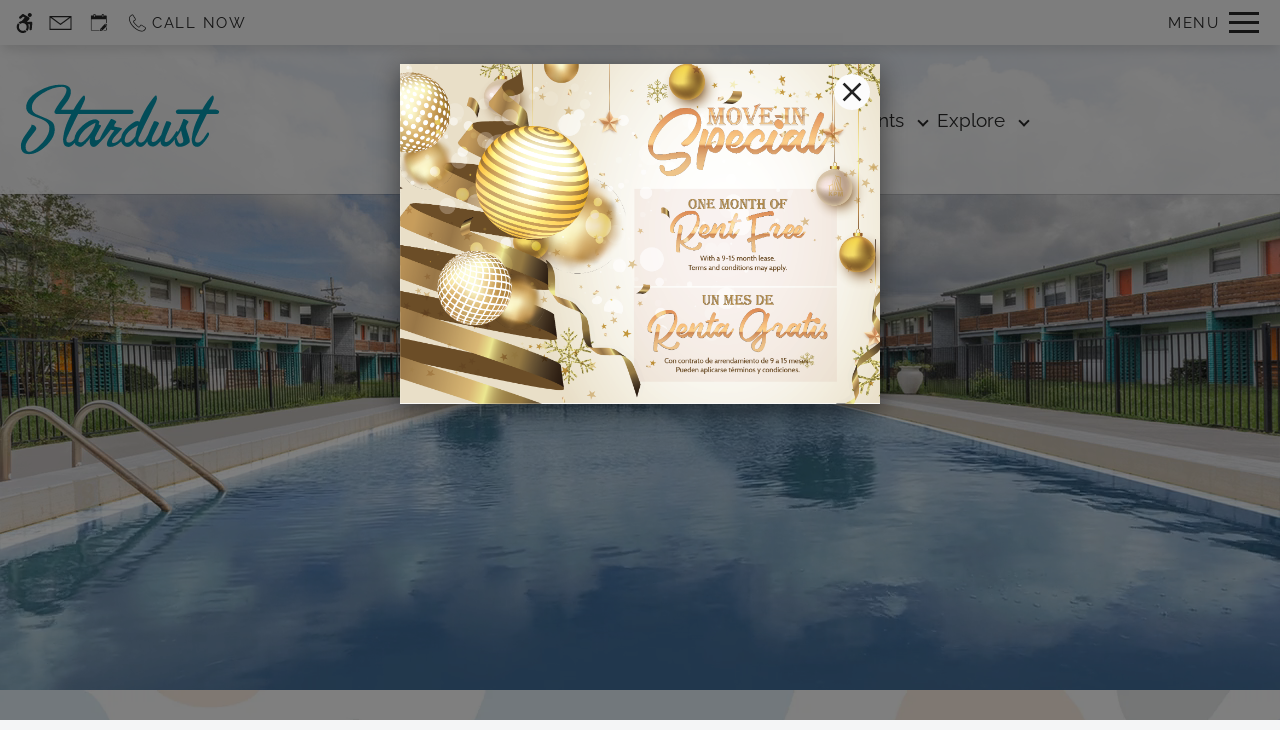

--- FILE ---
content_type: text/html
request_url: https://www.liveatstardust.com/
body_size: 27259
content:
<!DOCTYPE HTML>
<html lang="en" >
    <head>
        
        
        
        
        <title>
    Stardust | Conventional Housing with Affordable Prices | Home
</title>
        
            <meta http-equiv="Content-Type" content="text/html; charset=UTF-8" />
            <meta name="viewport" content="width=device-width, initial-scale=1.0">
            
            <meta name="description" content="Check for availability at our pet-friendly community in Jacksonville, FL. We offer spacious studio, 1, and 2-bedroom apartments for rent; call to schedule a tour today.">
            
            <meta name="author" content="Stardust">
            <meta name="format-detection" content="telephone=no">
            
                <meta property="og:image" itemprop="image" content="https://media.apts247.info/9c/9ce4413fe8b840688d5a875a388290d2/hero_shot/community/_MG_0003.jpg">
                <script>
                    window.hero_shot_image = "9c/9ce4413fe8b840688d5a875a388290d2/hero_shot/community/_MG_0003.jpg"
                </script>
            
            
        
        
            
                <link rel="preconnect" href="https://fonts.gstatic.com/" crossorigin>
            
            
                <link rel="prefetch" href="/gridmedia/img/logo.svg?cv=20260115141">
                
                    <style type="text/css">:root {
  --fonts-header: "Raleway";
  --fonts-body: "Raleway";
  --fonts-accent: "Homemade Apple";
  --primary-base: #FE804D;
  --primary-base-alt: #ffffff;
  --primary-hover: #fd9a72;
  --primary-hover-alt: #ffffff;
  --secondary-base: #0599B1;
  --secondary-base-alt: #ffffff;
  --secondary-hover: #06b4d0;
  --secondary-hover-alt: #ffffff;
  --background-1-base: #ffffff;
  --background-1-base-alt: #292929;
  --background-1-hover: #f4f5f6;
  --background-1-hover-alt: #292929;
  --background-2-base: #f4f5f6;
  --background-2-base-alt: #292929;
  --background-2-hover: #e9ebec;
  --background-2-hover-alt: #292929;
  --background-3-base: #fbfbfb;
  --background-3-base-alt: #292929;
  --background-3-hover: #e9ebec;
  --background-3-hover-alt: #292929;
  --header-base-font-size: 17px;
  --header-base-font-weight: 400;
  --body-base-font-size: 17px;
  --body-base-font-weight: 400;
  --accent-base-font-size: 16px;
  --accent-base-font-weight: 400;
}
@font-face {
  font-family: "Raleway";
  src: url("https://fonts.gstatic.com/s/raleway/v29/1Ptxg8zYS_SKggPN4iEgvnHyvveLxVvaooCPNLA3JC9c.ttf");
  font-weight: regular;
}
@font-face {
  font-family: "Raleway";
  src: url("https://fonts.gstatic.com/s/raleway/v29/1Ptxg8zYS_SKggPN4iEgvnHyvveLxVvao4CPNLA3JC9c.ttf");
  font-weight: 100;
}
@font-face {
  font-family: "Raleway";
  src: url("https://fonts.gstatic.com/s/raleway/v29/1Pt_g8zYS_SKggPNyCgSQamb1W0lwk4S4WjNPrQVIT9c2c8.ttf");
  font-weight: 100;
  font-style: italic;
}
@font-face {
  font-family: "Raleway";
  src: url("https://fonts.gstatic.com/s/raleway/v29/1Ptxg8zYS_SKggPN4iEgvnHyvveLxVtaooCPNLA3JC9c.ttf");
  font-weight: 200;
}
@font-face {
  font-family: "Raleway";
  src: url("https://fonts.gstatic.com/s/raleway/v29/1Pt_g8zYS_SKggPNyCgSQamb1W0lwk4S4ejMPrQVIT9c2c8.ttf");
  font-weight: 200;
  font-style: italic;
}
@font-face {
  font-family: "Raleway";
  src: url("https://fonts.gstatic.com/s/raleway/v29/1Ptxg8zYS_SKggPN4iEgvnHyvveLxVvaooCPNLA3JC9c.ttf");
  font-weight: regular;
}
@font-face {
  font-family: "Raleway";
  src: url("https://fonts.gstatic.com/s/raleway/v29/1Pt_g8zYS_SKggPNyCgSQamb1W0lwk4S4WjMPrQVIT9c2c8.ttf");
  font-weight: regular;
  font-style: italic;
}
@font-face {
  font-family: "Raleway";
  src: url("https://fonts.gstatic.com/s/raleway/v29/1Ptxg8zYS_SKggPN4iEgvnHyvveLxVsEpYCPNLA3JC9c.ttf");
  font-weight: 600;
}
@font-face {
  font-family: "Raleway";
  src: url("https://fonts.gstatic.com/s/raleway/v29/1Ptxg8zYS_SKggPN4iEgvnHyvveLxVs9pYCPNLA3JC9c.ttf");
  font-weight: 700;
}
@font-face {
  font-family: "Homemade Apple";
  src: url("https://fonts.gstatic.com/s/homemadeapple/v22/Qw3EZQFXECDrI2q789EKQZJob3x9Vnksi4M7.ttf");
  font-weight: regular;
}
</style>
                
            
            
                
            
            
                <link rel="icon" type="image/png" href="https://media.apts247.info/9c/9ce4413fe8b840688d5a875a388290d2/favicon/community/favicon2x.png">
            
            <link rel="canonical" href="https://www.liveatstardust.com/">
        
        
            
                <script>
                    var api_key = "bf27bd946fcc14f17168ecda3a0b5768b0a37088";
                    window.api_key = "bf27bd946fcc14f17168ecda3a0b5768b0a37088"
                </script>
            
            <script src="https://static2.apts247.info/js/apartments247_api.min.js"></script>
        
        

        
            <script>
    const baseUrl = window.location.origin;
    window.breadCrumbData = {
        "@context": "https://schema.org",
        "@type": "BreadcrumbList",
        "itemListElement": [
            {
                "@type": "ListItem",
                "position": 1,
                "name": "Home",
                "item": `${baseUrl}/`
            },
            
            
                {
                    "@type": "ListItem",
                    "position": 2,
                    "name": "Apply",
                    "item": `${baseUrl}/application/`
                },
            
        
            {
                "@type": "ListItem",
                "position": 3,
                "name": "Floor Plans",
                "item": `https://8763942.onlineleasing.realpage.com/`
            },
            
            
            
                {
                    "@type": "ListItem",
                    "position": 4,
                    "name": "Gallery",
                    "item": `${baseUrl}/gallery/`
                },
            
            {
                "@type": "ListItem",
                "position": 5,
                "name": "Amenities",
                "item": `${baseUrl}/amenities/`
            },
            
            {
                "@type": "ListItem",
                "position": 6,
                "name": "Contact Us",
                "item": `${baseUrl}/contact_us/`
            },
        
            {
                "@type": "ListItem",
                "position": 7,
                "name": "Neighborhood",
                "item": `${baseUrl}/neighborhood/`
            },
            
                {
                    "@type": "ListItem",
                    "position": 8,
                    "name": "Pets",
                    "item": `${baseUrl}/pets/`
                },
            
            
                
                    {
                        "@type": "ListItem",
                        "position": 9,
                        "name": "Residents",
                        "item": `${baseUrl}/residents/`
                    },
                
            
        ]
    };
</script>
        
        
            <script src="https://static2.apts247.info/js/structured_data.min.js" async></script>
        
        
        
            <!-- Page View -->




<!-- Global site tag (gtag.js) - Google Analytics -->
<script id="google_tag_manager_script" async data-src="https://www.googletagmanager.com/gtag/js?id=G-B04VM2J0R7"></script>
<script>
  if (!window.disableCookies) {
    const gtms = document.getElementById('google_tag_manager_script');
    gtms.src = gtms.dataset.src;
    window.dataLayer = window.dataLayer || [];
    function gtag(){dataLayer.push(arguments);}
    gtag('js', new Date());
    
      gtag('config', 'G-B04VM2J0R7');
    
  }
</script>


        
        
            

    


        
        <style>
            
                
                    /* CSS Reset */
                    *,:after,:before{-webkit-box-sizing:border-box;box-sizing:border-box;border-width:0;border-style:solid}html{line-height:1.5;-webkit-text-size-adjust:100%;-moz-tab-size:4;-o-tab-size:4;tab-size:4}body{margin:0;line-height:inherit}hr{height:0;color:inherit;border-top-width:1px}abbr:where([title]){-webkit-text-decoration:underline dotted;text-decoration:underline dotted}h1,h2,h3,h4,h5,h6{font-size:inherit;font-weight:inherit}a{color:inherit;text-decoration:inherit}b,strong{font-weight:bolder}code,kbd,pre,samp{font-size:1em}small{font-size:80%}sub,sup{font-size:75%;line-height:0;position:relative;vertical-align:baseline}sub{bottom:-0.25em}sup{top:-0.5em}table{text-indent:0;border-color:inherit;border-collapse:collapse}button,input,optgroup,select,textarea{font-family:inherit;font-size:100%;line-height:inherit;color:inherit;margin:0;padding:0}button,select{text-transform:none}[type=button],[type=reset],[type=submit],button{-webkit-appearance:button;background-color:transparent;background-image:none}:-moz-focusring{outline:auto}:-moz-ui-invalid{box-shadow:none}progress{vertical-align:baseline}::-webkit-inner-spin-button,::-webkit-outer-spin-button{height:auto}[type=search]{-webkit-appearance:textfield;outline-offset:-2px}::-webkit-search-decoration{-webkit-appearance:none}::-webkit-file-upload-button{-webkit-appearance:button;font:inherit}summary{display:list-item}blockquote,dd,dl,figure,h1,h2,h3,h4,h5,h6,hr,p,pre{margin:0}fieldset{margin:0;padding:0}legend{padding:0}menu,ol,ul{list-style:none;margin:0;padding:0}textarea{resize:vertical}[role=button],button{cursor:pointer}:disabled{cursor:default}img,video{max-width:100%;height:auto}[hidden]{display:none}html{font-family:sans-serif;line-height:1.5;-webkit-text-size-adjust:100%;-webkit-tap-highlight-color:rgba(0,0,0,0)}article,aside,figcaption,figure,footer,header,hgroup,main,nav,section{display:block}body{margin:0;color:var(--body-text-color);background-color:var(--body-bg-color);text-align:left;text-rendering:optimizeLegibility;-webkit-text-size-adjust:100%;-moz-text-size-adjust:100%;-ms-text-size-adjust:100%;text-size-adjust:100%;font-variant-numeric:lining-nums}[tabindex="-1"]:focus{outline:0!important}hr{-webkit-box-sizing:content-box;box-sizing:content-box;height:0;overflow:visible}figure{margin:0 0 0}img{vertical-align:middle;border-style:none;width:100%}svg{overflow:hidden;vertical-align:middle}table{border-collapse:collapse}caption{padding-top:0.75rem;padding-bottom:0.75rem;color:var(--text-box-bg-alt);text-align:left;caption-side:bottom}th{text-align:inherit}output{display:inline-block}summary{display:list-item;cursor:pointer}template{display:none}[hidden]{display:none!important}.hidden{display:none}.container{width:100%;display:block;margin:0}.align-right{float:right}.align-left{float:left}.text-align-right{text-align:right}.text-align-center{text-align:center}.text-align-left{text-align:left}.screen-reader-only-description,.sr-only{border:0;clip:rect(1px,1px,1px,1px);-webkit-clip-path:inset(50%);clip-path:inset(50%);height:1px;margin:-1px;overflow:hidden;padding:0;position:absolute;width:1px;word-wrap:normal!important}.screen-reader-only-description:focus,.sr-only:focus{background-color:var(--primary-base);color:var(--primary-base-alt);clip:auto!important;-webkit-clip-path:none;clip-path:none;display:inline-block;height:auto;left:5px;line-height:normal;padding:10px 20px;text-decoration:none;width:auto;position:relative;z-index:200;margin:10px}.svg-fill{fill:var(--text-box-bg-alt)}.hide{display:none!important}.active-with-promo:not(.active){display:none!important}.display-block{display:block}.bulletlist{text-align:left}.header-image{width:100%;margin-bottom:35px}.paragraph-text{margin-right:auto;margin-left:auto}@media only screen and (max-width:1199px){.paragraph-text{max-width:650px}}@media only screen and (min-width:1200px) and (max-width:1999px){.paragraph-text{width:70%}}@media only screen and (min-width:2000px){.paragraph-text{width:50%}}#main_content{z-index:1;position:static;vertical-align:top}.insidepage{text-align:center;padding-left:0;padding-right:0;z-index:1;display:inline-block;width:100%;vertical-align:top;position:relative}.btn-clear{text-align:center;display:inline-block;border:0 none;cursor:pointer}.printheader{display:none}.active-with-promo{display:none}.active-with-promo.active{display:block}
                
                /* Widgets */
                
                
    :root{--top-bar-bg:var(--background-3-base);--top-bar-color:var(--background-3-base-alt);--top-bar-z-index:11;--left-side-link-fill:var(--top-bar-color);--link-bg-hover:var(--background-3-hover);--link-bg-hover-alt:var(--background-3-hover-alt);--hamburger-color:var(--top-bar-color)}.top-bar{position:sticky;top:0;background:var(--top-bar-bg);color:var(--top-bar-color);z-index:var(--top-bar-z-index);width:100%;padding:5px 14px 5px 7px;opacity:1;display:-webkit-box;display:-ms-flexbox;display:flex;-webkit-box-pack:justify;-ms-flex-pack:justify;justify-content:space-between}.top-bar .menu-button-text{font-size:15px;font-weight:400;text-transform:uppercase;color:var(--top-bar-color)}.top-bar .top-bar-container{display:-webkit-inline-box;display:-ms-inline-flexbox;display:inline-flex;width:auto}.top-bar .top-bar-container #nav_menu_button_desktop{display:-webkit-box;display:-ms-flexbox;display:flex;-webkit-box-align:center;-ms-flex-align:center;align-items:center;background:transparent;border:unset;padding:0 7px;-webkit-transition:all ease 350ms;transition:all ease 350ms}.top-bar .top-bar-container #nav_menu_button_desktop:hover{background:var(--link-bg-hover)}.top-bar .top-bar-container #nav_menu_button_desktop:hover .menu-button-text{color:var(--link-bg-hover-alt)}.top-bar .top-bar-container #nav_menu_button_desktop:hover .hamburger-lines .line{background-color:var(--link-bg-hover-alt)}@media only screen and (max-width:767px){.top-bar .top-bar-container #nav_menu_button_desktop .menu-button-text{display:block;padding:0 0 0 10px}}.top-bar .top-bar-container #nav_menu_button_desktop .hamburger-lines{display:-webkit-box;display:-ms-flexbox;display:flex;-webkit-box-orient:vertical;-webkit-box-direction:normal;-ms-flex-direction:column;flex-direction:column;-webkit-box-pack:justify;-ms-flex-pack:justify;justify-content:space-between;height:21px;padding-left:10px}.top-bar .top-bar-container #nav_menu_button_desktop .hamburger-lines .line{display:inline-block;height:3px;width:30px;background:var(--hamburger-color)}.top-bar .top-bar-container #nav_menu_button_desktop .menu-button-text{color:var(--hamburger-color);letter-spacing:0.1em}@media only screen and (max-width:767px){.top-bar .top-bar-container #nav_menu_button_desktop .menu-button-text{display:block;padding:0 0 0 10px}}.top-bar .left-side-links-container{width:100%;display:-webkit-box;display:-ms-flexbox;display:flex;-webkit-box-align:center;-ms-flex-align:center;align-items:center;-webkit-box-pack:justify;-ms-flex-pack:justify;justify-content:space-between}.top-bar .left-side-links-container .top-bar-sm{display:-webkit-box;display:-ms-flexbox;display:flex;-webkit-box-pack:start;-ms-flex-pack:start;justify-content:start;width:auto;list-style:none;margin-bottom:0;margin-right:5%;padding:0}.top-bar .left-side-links-container .top-bar-sm li{height:100%}.top-bar .left-side-links-container .top-bar-sm li .left-side-link{display:-webkit-box;display:-ms-flexbox;display:flex;-webkit-box-align:center;-ms-flex-align:center;align-items:center;background:transparent;border-radius:0;border:unset;height:35px;padding:0 7px;letter-spacing:0.1em;-webkit-transition:all ease 350ms;transition:all ease 350ms}.top-bar .left-side-links-container .top-bar-sm li .left-side-link:hover{background:var(--link-bg-hover)}.top-bar .left-side-links-container .top-bar-sm li .left-side-link:hover .menu-button-text{color:var(--link-bg-hover-alt)}.top-bar .left-side-links-container .top-bar-sm li .left-side-link:hover .menu-icon-svg svg circle,.top-bar .left-side-links-container .top-bar-sm li .left-side-link:hover .menu-icon-svg svg g,.top-bar .left-side-links-container .top-bar-sm li .left-side-link:hover .menu-icon-svg svg path{fill:var(--link-bg-hover-alt)}@media only screen and (max-width:767px){.top-bar .left-side-links-container .top-bar-sm li .left-side-link .menu-button-text{display:none}}.top-bar .left-side-links-container .top-bar-sm li .left-side-link span{display:-webkit-box;display:-ms-flexbox;display:flex;pointer-events:none}.top-bar .left-side-links-container .top-bar-sm li .left-side-link span svg{fill:var(--left-side-link-fill);width:100%;height:100%;max-height:20px}.top-bar .left-side-links-container .top-bar-sm li .left-side-link span svg circle,.top-bar .left-side-links-container .top-bar-sm li .left-side-link span svg g,.top-bar .left-side-links-container .top-bar-sm li .left-side-link span svg path{fill:var(--left-side-link-fill)}.top-bar .left-side-links-container .top-bar-sm li .left-side-link span svg circle g path,.top-bar .left-side-links-container .top-bar-sm li .left-side-link span svg g g path,.top-bar .left-side-links-container .top-bar-sm li .left-side-link span svg path g path{fill:var(--left-side-link-fill)}.top-bar .left-side-links-container .top-bar-sm li .left-side-link span.menu-button-text{padding-left:3px}.top-bar .left-side-links-container .top-bar-sm li .left-side-link.top-bar-ada-icon svg{width:21px;height:22px}.top-bar .left-side-links-container .top-bar-sm li .left-side-link.top-bar-envelope-icon svg{width:23px;height:14px}.top-bar .left-side-links-container .top-bar-sm li .left-side-link.top-bar-calendar-icon svg{width:26px;height:17px}.top-bar .left-side-links-container .top-bar-sm li .left-side-link.top-bar-chat-icon svg{width:23px;height:18px}.top-bar .left-side-links-container .top-bar-sm li .left-side-link.top-bar-phone-icon svg{width:23px}
    :root{--topbar-menu-icon-width:16px;--topbar-menu-icon-height:16px;--topbar-menu-icon-bg:44px;--topbar-menu-icon-fill:var(--menu-section-alt);--menu-section-bg:#2D2929;--menu-section-alt:#FFFFFF;--menu-dot-bg:var(--primary-base);--dd-menu-item-bottom-padding:10px;--dd-menu-link-font-weight:var(--navbar-showroom-link-font-weight);--dd-menu-link-font-family:var(--navbar-font-family);--dd-menu-link-font-size:calc(var(--header-base-font-size) * 0.82);--menu-link-opacity:0.7;--menu-section-opacity:0.95;--topbar-menu-section-transition-duration:550ms;--menu-dot-size:7px}:root{--navbar-background-transparent-color:var(--background-3-base);--navbar-font-size:calc(var(--header-base-font-size) * 1.1);--navbar-mobile-logo-max-width:150px;--navbar-logo-max-width:200px;--navbar-link-color:var(--background-3-base-alt);--navbar-background-color:var(--background-3-base);--navbar-font-family:var(--fonts-header);--navbar-showcase-link-spacing:min(2vw,40px);--navbar-mobile-font-size:var(--header-base-font-size);--navbar-link-color-hover-opacity:0.85;--navbar-background-transparent-text-color:var(--background-3-base-alt);--navbar-background-transparent-level:0.7;--navbar-showroom-link-font-weight:var(--header-base-font-weight);--navbar-mobile-font-weight:var(--header-base-font-weight);--top-bar-bg:var(--background-3-base);--top-bar-color:var(--background-3-base-alt);--link-bg-hover:var(--background-3-hover);--left-side-link-fill:var(--top-bar-color);--hamburger-color:var(--top-bar-color)}header .navbar{display:-webkit-box;display:-ms-flexbox;display:flex;padding:15px 10px;-webkit-box-pack:justify;-ms-flex-pack:justify;justify-content:space-between;-webkit-box-align:center;-ms-flex-align:center;align-items:center;background-color:var(--navbar-background-color)}header .navbar .navbar-logo{max-width:var(--navbar-mobile-logo-max-width);width:100%}@media (min-width:450px){header .navbar .navbar-logo{max-width:var(--navbar-logo-max-width)}}header .navbar #showcase_links{display:-webkit-box;display:-ms-flexbox;display:flex;-webkit-box-pack:center;-ms-flex-pack:center;justify-content:center;-webkit-box-align:center;-ms-flex-align:center;align-items:center;gap:var(--navbar-showcase-link-spacing)}@media (max-width:767px){header .navbar #showcase_links{display:none}}header .navbar #showcase_links.right-to-left .menu-item{display:none}@media (min-width:768px){header .navbar #showcase_links.right-to-left .menu-item:nth-last-child(-n+2){display:block}}@media (min-width:1180px){header .navbar #showcase_links.right-to-left .menu-item:nth-last-child(-n+4){display:block}}@media (min-width:1600px){header .navbar #showcase_links.right-to-left .menu-item:nth-last-child(-n+6){display:block}}header .navbar #showcase_links.left-to-right .menu-item{display:none}@media (min-width:768px){header .navbar #showcase_links.left-to-right .menu-item:first-child,header .navbar #showcase_links.left-to-right .menu-item:nth-child(2){display:block}}@media (min-width:1180px){header .navbar #showcase_links.left-to-right .menu-item:first-child,header .navbar #showcase_links.left-to-right .menu-item:nth-child(2),header .navbar #showcase_links.left-to-right .menu-item:nth-child(3),header .navbar #showcase_links.left-to-right .menu-item:nth-child(4){display:block}}@media (min-width:1600px){header .navbar #showcase_links.left-to-right .menu-item:first-child,header .navbar #showcase_links.left-to-right .menu-item:nth-child(2),header .navbar #showcase_links.left-to-right .menu-item:nth-child(3),header .navbar #showcase_links.left-to-right .menu-item:nth-child(4),header .navbar #showcase_links.left-to-right .menu-item:nth-child(5),header .navbar #showcase_links.left-to-right .menu-item:nth-child(6){display:block}}header .navbar #showcase_links .menu-link{font-family:var(--navbar-font-family);font-size:var(--navbar-mobile-font-size);font-weight:var(--navbar-showroom-link-font-weight);color:var(--navbar-link-color);position:relative;display:block;cursor:pointer;-webkit-transition:-webkit-filter ease 350ms;transition:-webkit-filter ease 350ms;transition:filter ease 350ms;transition:filter ease 350ms,-webkit-filter ease 350ms}@media (min-width:450px){header .navbar #showcase_links .menu-link{font-size:var(--navbar-font-size)}}header .navbar #showcase_links .showcase-dropdown-menu .caret-down{margin:0 10px;width:8px;height:8px;border-left:2px solid;border-bottom:2px solid;display:inline-block;position:relative;bottom:2px;-webkit-transform:rotate(315deg);transform:rotate(315deg);-webkit-transition:-webkit-transform 250ms ease-in;transition:-webkit-transform 250ms ease-in;transition:transform 250ms ease-in;transition:transform 250ms ease-in,-webkit-transform 250ms ease-in}header .navbar #showcase_links .showcase-dropdown-menu .menu-wrapper{position:relative}header .navbar #showcase_links .showcase-dropdown-menu .menu-section{position:absolute;left:0;right:0;top:0;display:-ms-grid;display:grid;-ms-grid-columns:42px 1fr;grid-template-columns:42px 1fr;width:-webkit-max-content;width:-moz-max-content;width:max-content;background:var(--menu-section-bg);text-align:left;padding:14px 30px 30px 0px;opacity:0;z-index:-1;pointer-events:none}header .navbar #showcase_links .showcase-dropdown-menu .menu-section .menu-list{margin-top:20px}header .navbar #showcase_links .showcase-dropdown-menu .menu-section .menu-list .dd-menu-item{padding-bottom:var(--dd-menu-item-bottom-padding)}header .navbar #showcase_links .showcase-dropdown-menu .menu-section .menu-list .dd-menu-item:last-child{padding-bottom:0}header .navbar #showcase_links .showcase-dropdown-menu .menu-section .menu-list .dd-menu-item .dd-menu-link{display:block;width:100%;font-size:var(--dd-menu-link-font-size);font-weight:var(--dd-menu-link-font-weight);font-family:var(--dd-menu-link-font-family);color:var(--menu-section-alt);text-transform:uppercase;opacity:0;-webkit-transition:opacity 0ms ease 0,-webkit-transform 0ms ease 0;transition:opacity 0ms ease 0,-webkit-transform 0ms ease 0;transition:transform 0ms ease 0,opacity 0ms ease 0;transition:transform 0ms ease 0,opacity 0ms ease 0,-webkit-transform 0ms ease 0}header .navbar #showcase_links .showcase-dropdown-menu .menu-section .menu-list .dd-menu-item:hover{opacity:0.8}header .navbar #showcase_links .showcase-dropdown-menu .animation-line{margin-top:20px}header .navbar #showcase_links .animation-line{display:-webkit-box;display:-ms-flexbox;display:flex;-webkit-box-orient:vertical;-webkit-box-direction:normal;-ms-flex-direction:column;flex-direction:column;-webkit-box-align:center;-ms-flex-align:center;align-items:center}header .navbar #showcase_links .animation-line .close-dot{min-width:var(--topbar-menu-icon-width);min-height:var(--topbar-menu-icon-height);-webkit-box-sizing:content-box;box-sizing:content-box;border-radius:50%;margin-bottom:10px;position:relative;z-index:10;display:-webkit-box;display:-ms-flexbox;display:flex;-webkit-box-pack:center;-ms-flex-pack:center;justify-content:center;-webkit-box-align:center;-ms-flex-align:center;align-items:center;cursor:pointer}header .navbar #showcase_links .animation-line .close-dot:hover{opacity:var(--menu-link-opacity)}header .navbar #showcase_links .animation-line .close-dot svg{width:25px;stroke:var(--menu-section-alt)}header .navbar #showcase_links .animation-line .link-dot{position:absolute;min-width:var(--topbar-menu-icon-width);min-height:var(--topbar-menu-icon-height);border-radius:50%;top:0;margin:0}header .navbar #showcase_links .animation-line .bg-dot{background:var(--menu-section-bg);height:var(--topbar-menu-icon-bg);border-radius:0;-webkit-transform-origin:center;transform-origin:center}header .navbar #showcase_links .animation-line .fg-dot{background-color:var(--menu-dot-bg);-webkit-transform-origin:center;transform-origin:center}header .navbar #showcase_links .animation-line .line{height:100%;width:2px;background:var(--menu-section-alt);-webkit-transform:scaleY(0);transform:scaleY(0);-webkit-transform-origin:top;transform-origin:top;-webkit-transition:-webkit-transform 10ms ease-out;transition:-webkit-transform 10ms ease-out;transition:transform 10ms ease-out;transition:transform 10ms ease-out,-webkit-transform 10ms ease-out}header .navbar #showcase_links .showcase-dropdown-menu[data-menu-active=true] .caret-down{-webkit-transform:rotate(135deg);transform:rotate(135deg);-webkit-transition:-webkit-transform var(--topbar-menu-section-transition-duration) ease;transition:-webkit-transform var(--topbar-menu-section-transition-duration) ease;transition:transform var(--topbar-menu-section-transition-duration) ease;transition:transform var(--topbar-menu-section-transition-duration) ease,-webkit-transform var(--topbar-menu-section-transition-duration) ease}header .navbar #showcase_links .showcase-dropdown-menu[data-menu-active=true] .menu-section{opacity:var(--menu-section-opacity);z-index:10;pointer-events:all;-webkit-transition:opacity var(--topbar-menu-section-transition-duration) ease,z-index var(--topbar-menu-section-transition-duration) ease;transition:opacity var(--topbar-menu-section-transition-duration) ease,z-index var(--topbar-menu-section-transition-duration) ease}header .navbar #showcase_links .showcase-dropdown-menu[data-menu-active=true] .menu-section .animation-line .line{-webkit-transform:scaleY(1);transform:scaleY(1);-webkit-transition:-webkit-transform var(--line-transition-duration) ease;transition:-webkit-transform var(--line-transition-duration) ease;transition:transform var(--line-transition-duration) ease;transition:transform var(--line-transition-duration) ease,-webkit-transform var(--line-transition-duration) ease}header .navbar #showcase_links .showcase-dropdown-menu[data-menu-active=true] .menu-section .menu-list .dd-menu-item .dd-menu-link{-webkit-transform:translateX(0);transform:translateX(0);opacity:1;-webkit-transition-property:opacity,-webkit-transform;transition-property:opacity,-webkit-transform;transition-property:transform,opacity;transition-property:transform,opacity,-webkit-transform;-webkit-transition-timing-function:var(--link-transition-timing-func);transition-timing-function:var(--link-transition-timing-func);-webkit-transition-duration:250ms,var(--line-transition-duration);transition-duration:250ms,var(--line-transition-duration)}header .navbar #showcase_links .showcase-dropdown-menu[data-menu-active=true] .menu-section .menu-list .dd-menu-item .active-link{opacity:var(--menu-link-opacity)}header .navbar #showcase_links .showcase-dropdown-menu[data-menu-active=true] .menu-section .menu-list .dd-menu-item:first-child .dd-menu-link{-webkit-transition-delay:50ms;transition-delay:50ms}header .navbar #showcase_links .showcase-dropdown-menu[data-menu-active=true] .menu-section .menu-list .dd-menu-item:nth-child(2) .dd-menu-link{-webkit-transition-delay:100ms;transition-delay:100ms}header .navbar #showcase_links .showcase-dropdown-menu[data-menu-active=true] .menu-section .menu-list .dd-menu-item:nth-child(3) .dd-menu-link{-webkit-transition-delay:150ms;transition-delay:150ms}header .navbar #showcase_links .showcase-dropdown-menu[data-menu-active=true] .menu-section .menu-list .dd-menu-item:nth-child(4) .dd-menu-link{-webkit-transition-delay:200ms;transition-delay:200ms}header .navbar #showcase_links .showcase-dropdown-menu[data-menu-active=true] .menu-section .menu-list .dd-menu-item:nth-child(5) .dd-menu-link{-webkit-transition-delay:250ms;transition-delay:250ms}header .navbar #showcase_links .showcase-dropdown-menu[data-menu-active=true] .menu-section .menu-list .dd-menu-item:nth-child(6) .dd-menu-link{-webkit-transition-delay:300ms;transition-delay:300ms}header .navbar #showcase_links .showcase-dropdown-menu[data-menu-active=true] .menu-section .menu-list .dd-menu-item:nth-child(7) .dd-menu-link{-webkit-transition-delay:350ms;transition-delay:350ms}header .navbar #showcase_links .showcase-dropdown-menu[data-menu-active=true] .menu-section .menu-list .dd-menu-item:nth-child(8) .dd-menu-link{-webkit-transition-delay:400ms;transition-delay:400ms}header .navbar #showcase_links .showcase-dropdown-menu[data-menu-active=true] .menu-section .menu-list .dd-menu-item:nth-child(9) .dd-menu-link{-webkit-transition-delay:450ms;transition-delay:450ms}header .navbar #showcase_links .showcase-dropdown-menu[data-menu-active=true] .menu-section .menu-list .dd-menu-item:nth-child(10) .dd-menu-link{-webkit-transition-delay:500ms;transition-delay:500ms}header .navbar #showcase_links .showcase-dropdown-menu[data-menu-active=true] .menu-section .menu-list .dd-menu-item:nth-child(11) .dd-menu-link{-webkit-transition-delay:550ms;transition-delay:550ms}header .navbar #showcase_links .showcase-dropdown-menu[data-menu-active=true] .menu-section .menu-list .dd-menu-item:nth-child(12) .dd-menu-link{-webkit-transition-delay:600ms;transition-delay:600ms}header .navbar #showcase_links .showcase-dropdown-menu[data-menu-active=true] .menu-section .menu-list .dd-menu-item:nth-child(13) .dd-menu-link{-webkit-transition-delay:650ms;transition-delay:650ms}header .navbar #showcase_links .showcase-dropdown-menu[data-menu-active=true] .menu-section .menu-list .dd-menu-item:nth-child(14) .dd-menu-link{-webkit-transition-delay:700ms;transition-delay:700ms}header .navbar #showcase_links .showcase-dropdown-menu[data-menu-active=true] .menu-section .menu-list .dd-menu-item:nth-child(15) .dd-menu-link{-webkit-transition-delay:750ms;transition-delay:750ms}header .navbar #showcase_links .showcase-dropdown-menu[data-menu-active=true] .menu-section .menu-list .dd-menu-item:nth-child(16) .dd-menu-link{-webkit-transition-delay:800ms;transition-delay:800ms}header .navbar #showcase_links .showcase-dropdown-menu[data-menu-active=true] .menu-section .menu-list .dd-menu-item:nth-child(17) .dd-menu-link{-webkit-transition-delay:850ms;transition-delay:850ms}header .navbar #showcase_links .showcase-dropdown-menu[data-menu-active=true] .menu-section .menu-list .dd-menu-item:nth-child(18) .dd-menu-link{-webkit-transition-delay:900ms;transition-delay:900ms}header .navbar #showcase_links .showcase-dropdown-menu[data-menu-active=true] .menu-section .menu-list .dd-menu-item:nth-child(19) .dd-menu-link{-webkit-transition-delay:950ms;transition-delay:950ms}header .navbar #showcase_links .showcase-dropdown-menu[data-menu-active=true] .menu-section .menu-list .dd-menu-item:nth-child(20) .dd-menu-link{-webkit-transition-delay:1000ms;transition-delay:1000ms}header .navbar .dd-menu-backdrop{height:100%;width:100%;position:fixed;top:0;bottom:0;left:0;right:0;z-index:-1000;pointer-events:none}header .navbar .dd-menu-backdrop[data-active-backdrop=true]{z-index:5;pointer-events:all}header .navbar .phone-container{text-align:right;position:relative}header .navbar .phone-container.hidden-phone{visibility:hidden;z-index:0;pointer-events:none}header .navbar .phone-container .nav-phone-number{position:relative;-webkit-transition:-webkit-filter ease 350ms;transition:-webkit-filter ease 350ms;transition:filter ease 350ms;transition:filter ease 350ms,-webkit-filter ease 350ms}header .navbar .phone-container .nav-phone-number a{font-family:var(--navbar-font-family);font-size:var(--navbar-mobile-font-size);color:var(--navbar-link-color);font-weight:var(--navbar-mobile-font-weight)}@media (min-width:450px){header .navbar .phone-container .nav-phone-number a{font-size:var(--navbar-font-size)}}header .navbar .phone-container .nav-phone-number .tty-text{font-family:var(--navbar-font-family);font-size:var(--navbar-mobile-font-size);color:var(--navbar-link-color)}@media (max-width:390px){header .navbar .phone-container .nav-phone-number .tty-text{display:block;white-space:nowrap}}@media (min-width:450px){header .navbar .phone-container .nav-phone-number .tty-text{font-size:var(--navbar-font-size)}}@media screen and (max-width:360px){header .navbar .phone-container .nav-phone-number .tty-text{display:block}}.transparent-nav .navbar{padding:20px;position:absolute;right:0;left:0;z-index:10;color:var(--navbar-background-transparent-text-color);background-color:transparent}.transparent-nav .navbar:before{content:"";position:absolute;top:0;left:0;bottom:0;right:0;background-color:var(--navbar-background-transparent-color);opacity:var(--navbar-background-transparent-level);display:block;height:100%;width:100%;z-index:-1}.transparent-nav .navbar #showcase_links .menu-link,.transparent-nav .navbar .phone-container{color:var(--navbar-background-transparent-text-color)}.transparent-nav .navbar #showcase_links .menu-link:after,.transparent-nav .navbar #showcase_links .menu-link:before,.transparent-nav .navbar .phone-container:after,.transparent-nav .navbar .phone-container:before{background-color:var(--navbar-background-transparent-text-color)}.transparent-nav .navbar #showcase_links .menu-link .nav-phone-number a,.transparent-nav .navbar #showcase_links .menu-link .nav-phone-number a .tty-text,.transparent-nav .navbar .phone-container .nav-phone-number a,.transparent-nav .navbar .phone-container .nav-phone-number a .tty-text{color:var(--navbar-background-transparent-text-color)}.transparent-nav .navbar #showcase_links .menu-link:focus,.transparent-nav .navbar #showcase_links .menu-link:hover,.transparent-nav .navbar .phone-container:focus,.transparent-nav .navbar .phone-container:hover{color:var(--navbar-background-transparent-text-color)}.transparent-nav .navbar #showcase_links .menu-link:focus .nav-phone-number a,.transparent-nav .navbar #showcase_links .menu-link:focus .nav-phone-number a .tty-text,.transparent-nav .navbar #showcase_links .menu-link:hover .nav-phone-number a,.transparent-nav .navbar #showcase_links .menu-link:hover .nav-phone-number a .tty-text,.transparent-nav .navbar .phone-container:focus .nav-phone-number a,.transparent-nav .navbar .phone-container:focus .nav-phone-number a .tty-text,.transparent-nav .navbar .phone-container:hover .nav-phone-number a,.transparent-nav .navbar .phone-container:hover .nav-phone-number a .tty-text{color:var(--navbar-background-transparent-text-color)}.transparent-nav .navbar #showcase_links .menu-link:focus:after,.transparent-nav .navbar #showcase_links .menu-link:focus:before,.transparent-nav .navbar #showcase_links .menu-link:hover:after,.transparent-nav .navbar #showcase_links .menu-link:hover:before,.transparent-nav .navbar .phone-container:focus:after,.transparent-nav .navbar .phone-container:focus:before,.transparent-nav .navbar .phone-container:hover:after,.transparent-nav .navbar .phone-container:hover:before{color:var(--navbar-background-transparent-text-color)}header .navbar #showcase_links .menu-link:after,header .navbar #showcase_links .menu-link:before,header .navbar .phone-container:after,header .navbar .phone-container:before{content:"";height:2px;width:0;opacity:0;background-color:var(--navbar-link-color);position:absolute;-webkit-transition:all ease 500ms;transition:all ease 500ms;opacity:var(--navbar-link-color-hover-opacity)}header .navbar #showcase_links .menu-link:before,header .navbar .phone-container:before{top:-3px}header .navbar #showcase_links .menu-link:after,header .navbar .phone-container:after{bottom:-4px;right:0}header .navbar #showcase_links .menu-link:focus,header .navbar #showcase_links .menu-link:hover,header .navbar .phone-container:focus,header .navbar .phone-container:hover{color:var(--navbar-link-color);opacity:var(--navbar-link-color-hover-opacity)}header .navbar #showcase_links .menu-link:focus:after,header .navbar #showcase_links .menu-link:focus:before,header .navbar #showcase_links .menu-link:hover:after,header .navbar #showcase_links .menu-link:hover:before,header .navbar .phone-container:focus:after,header .navbar .phone-container:focus:before,header .navbar .phone-container:hover:after,header .navbar .phone-container:hover:before{width:100%}.rcc-app-cta-wrap{z-index:5}
    @media only screen and (min-width: 768px) {
    .outer-most-container .menu.reverse,
    .outer-most-container header .menu.open.reverse {
        left: 0;
    }
    header .menu.reverse  {
        transform: translateX(-120vw);
    }
    header .menu.open.reverse {
        transform: translateX(0);
    }
    .top-bar-reverse .top-bar {
        flex-direction: row-reverse;
        justify-content: space-between;
    }
    
    .top-bar-reverse .top-bar .top-bar-container #nav_menu_button_desktop {
        flex-direction: row-reverse;
    }
    
    .top-bar-reverse .top-bar .left-side-links-container {
        width: auto;
    }
    .top-bar-reverse .top-bar .top-bar-sm li {
        white-space: nowrap;
    }
    .top-bar-reverse .top-bar .top-bar-container #nav_menu_button_desktop .menu-button-text {
        padding-left: 13px;
    }
}
    #promo_popup_wrapper form{margin-top:10px}#promo_popup_wrapper form input{border:1px solid #acacac}
    

                
    :root{--homepage-intro-height:calc(100vh - 190px);--homepage-intro-height-absolute:calc(100vh - 75px);--intro-hpt-accent-color:var(--primary-base);--intro-hpt-accent-alt-color:var(--primary-base-alt);--intro-hpt-accent-color-hover:var(--primary-hover);--intro-hpt-accent-alt-color-hover:var(--primary-hover-alt);--intro-hpt-bg:var(--background-2-base);--intro-hpt-foreground-bg:var(--background-1-base);--intro-hpt-foreground-text-color:var(--background-1-base-alt);--intro-hpt-foreground-box-shadow:0px 0px 9px 0px rgba(66,68,90,0.2);--intro-hpt-paragraph-text-color:var(--intro-hpt-foreground-text-color);--intro-hpt-impact-text-color:var(--intro-hpt-foreground-text-color);--intro-hpt-impact-text-divider-margin:18px 0;--intro-hpt-impact-text-divider-width:100%;--intro-hpt-impact-text-divider-height:3px;--intro-hpt-impact-text-line-one-letter-spacing:initial;--intro-hpt-impact-text-line-two-letter-spacing:initial;--intro-hpt-impact-text-line-three-letter-spacing:initial;--intro-hpt-impact-font-family:var(--fonts-header);--intro-hpt-header-font-family:var(--fonts-header);--intro-hpt-paragraph-text-font-family:var(--fonts-body);--intro-hpt-impact-font-size:var(--accent-base-font-size);--intro-hpt-header-font-size:var(--header-base-font-size);--neighborhood-bg:var(--secondary-base);--neighborhood-bg-alt:var(--secondary-base-alt);--neighborhood-text-block-bg:var(--background-3-base);--neighborhood-text-block-color:var(--background-3-base-alt);--neighborhood-btn-bg:var(--background-3-base);--neighborhood-btn-text:var(--background-3-base-alt);--neighborhood-btn-bg-hover:var(--background-3-base-alt);--neighborhood-btn-text-hover:var(--background-3-base);--neighborhood-header-base-font-size:var(--header-base-font-size);--neighborhood-impact-title-base-font-size:var(--accent-base-font-size);--neighborhood-impact-header-letter-spacing:normal;--neighborhood-impact-title-font-family:var(--fonts-accent);--neighborhood-header-font-family:var(--fonts-header);--gallery-bg-color:var(--background-1-base);--gallery-color-alt:var(--background-1-base-alt);--amenities-title-font-family:var(--fonts-accent);--amenities-title-font-size:var(--accent-base-font-size);--amenities-title-text-transform:none;--amenities-header-font-family:var(--fonts-header);--amenities-header-font-size:var(--header-base-font-size);--amenities-title-letter-spacing:normal;--amenities-list-item-font-size:var(--body-base-font-size);--amenities-title-bg-color:var(--background-3-base);--amenities-title-text-color:var(--background-3-base-alt);--amenities-section-bg:var(--background-1-base);--amenities-section-text-color:var(--background-1-base-alt);--amenities-header-text-color:var(--amenities-section-text-color);--amenities-list-item-text-color:var(--amenities-section-text-color)}#hp_intro .cinemagraph-wrapper{height:min(90vw,90vh);position:relative}@media (min-width:767px){#hp_intro .cinemagraph-wrapper{height:var(--homepage-intro-height)}}@media (min-width:1180px){#hp_intro .cinemagraph-wrapper{height:var(--homepage-intro-height-absolute)}}#hp_intro .cinemagraph-wrapper #cinemagraph_image_fallback{position:absolute;height:100%;width:100%;top:0;z-index:1}@media (min-width:767px){#hp_intro .cinemagraph-wrapper #cinemagraph_image_fallback{z-index:-1;opacity:0}}#hp_intro .cinemagraph-wrapper #cinemagraph_image_fallback img{-o-object-fit:cover;object-fit:cover;height:100%;width:100%}#hp_intro .cinemagraph-wrapper #homepage_cinemagraph{height:100%}#hp_intro .cinemagraph-wrapper #homepage_cinemagraph #cinemagraph_video{position:absolute;top:0;z-index:-1}@media (min-width:767px){#hp_intro .cinemagraph-wrapper #homepage_cinemagraph #cinemagraph_video{z-index:1}}@media (min-width:1750px){#hp_intro .hp-slideshow-wrapper{height:var(--homepage-intro-height-absolute)}#hp_intro .hp-slideshow-wrapper img{height:100%;-o-object-fit:cover;object-fit:cover}}#intro_text_section{background-color:var(--intro-hpt-bg);padding:4%;position:relative}#intro_text_section #intro_bg_img{position:absolute;top:0;left:0;height:100%;width:100%}#intro_text_section .foreground-container{padding:min(5vh,80px) min(4vw,80px);max-width:1500px;margin:auto;-webkit-box-shadow:var(--intro-hpt-foreground-box-shadow);box-shadow:var(--intro-hpt-foreground-box-shadow);background-color:var(--intro-hpt-foreground-bg);z-index:1;position:relative}#intro_text_section .hpt-impact-text{text-align:center;margin:0 auto;width:-webkit-min-content;width:-moz-min-content;width:min-content}#intro_text_section .hpt-impact-text .hpt-impact-line{margin:0;line-height:1;font-weight:lighter;text-transform:uppercase;color:var(--intro-hpt-impact-text-color);font-family:var(--intro-hpt-impact-font-family)}#intro_text_section .hpt-impact-text .hpt-impact-line-one{margin-bottom:10px;font-size:calc(var(--intro-hpt-impact-font-size) * 1.1);letter-spacing:var(--intro-hpt-impact-text-line-one-letter-spacing)}@media (min-width:768px){#intro_text_section .hpt-impact-text .hpt-impact-line-one{font-size:calc(var(--intro-hpt-impact-font-size) * 1.34)}}@media (min-width:1400px){#intro_text_section .hpt-impact-text .hpt-impact-line-one{font-size:calc(var(--intro-hpt-impact-font-size) * 1.56)}}#intro_text_section .hpt-impact-text .hpt-impact-line-two{font-size:calc(var(--intro-hpt-impact-font-size) * 2.67);letter-spacing:var(--intro-hpt-impact-text-line-two-letter-spacing)}@media (min-width:768px){#intro_text_section .hpt-impact-text .hpt-impact-line-two{font-size:calc(var(--intro-hpt-impact-font-size) * 3.34)}}@media (min-width:1024px){#intro_text_section .hpt-impact-text .hpt-impact-line-two{font-size:calc(var(--intro-hpt-impact-font-size) * 4.17)}}@media (min-width:1400px){#intro_text_section .hpt-impact-text .hpt-impact-line-two{font-size:calc(var(--intro-hpt-impact-font-size) * 4.73)}}#intro_text_section .hpt-impact-text .hpt-impact-line-three{font-size:calc(var(--intro-hpt-impact-font-size) * 2.67);letter-spacing:var(--intro-hpt-impact-text-line-three-letter-spacing)}@media (min-width:768px){#intro_text_section .hpt-impact-text .hpt-impact-line-three{font-size:calc(var(--intro-hpt-impact-font-size) * 3.34)}}@media (min-width:1024px){#intro_text_section .hpt-impact-text .hpt-impact-line-three{font-size:calc(var(--intro-hpt-impact-font-size) * 4.17)}}@media (min-width:1400px){#intro_text_section .hpt-impact-text .hpt-impact-line-three{font-size:calc(var(--intro-hpt-impact-font-size) * 4.73)}}#intro_text_section .hpt-impact-text .impact-divider-line{height:var(--intro-hpt-impact-text-divider-height);width:var(--intro-hpt-impact-text-divider-width);margin:var(--intro-hpt-impact-text-divider-margin);background-color:var(--intro-hpt-impact-text-color)}#intro_text_section #intro_header_text{text-align:center;margin:20px 0 15px;color:var(--intro-hpt-accent-color);font-size:calc(var(--intro-hpt-header-font-size) * 1.5);font-family:var(--intro-hpt-header-font-family)}@media (min-width:768px){#intro_text_section #intro_header_text{font-size:calc(var(--intro-hpt-header-font-size) * 1.85)}}@media (min-width:1180px){#intro_text_section #intro_header_text{font-size:calc(var(--intro-hpt-header-font-size) * 2)}}@media (min-width:1400px){#intro_text_section #intro_header_text{font-size:calc(var(--intro-hpt-header-font-size) * 2.3)}}#intro_text_section .intro-homepage-paragraph-text{max-width:800px;text-align:center;margin:0 auto min(2vh,25px);font-family:var(--intro-hpt-paragraph-text-font-family);color:var(--intro-hpt-paragraph-text-color)}.play-pause-btn{position:absolute;bottom:100px;z-index:300;padding:5px 20px 5px 20px;background:rgba(0,0,0,0.4);left:100px;border-radius:21px;border:1px solid #fff;display:-webkit-box;display:-ms-flexbox;display:flex;-webkit-box-align:center;-ms-flex-align:center;align-items:center;-webkit-box-pack:justify;-ms-flex-pack:justify;justify-content:space-between;height:28px;min-width:100px;padding:0}@media only screen and (max-width:767px){.play-pause-btn{left:30px;bottom:200px}}.play-text{color:#fff;line-height:1.2;font-family:Arial,sans-serif;font-size:14px;width:72px;text-align:center}.play-icon{border-radius:18px;border:1px solid #fff;position:relative;height:28px;width:28px;display:inline-block}.play-icon:before{content:"";color:#fff;display:inline-block;border-left:12px solid #fff;width:5px;height:5px;border-right:0px solid transparent;border-top:7px solid transparent;border-bottom:7px solid transparent;position:absolute;left:50%;top:50%;-webkit-transform:translate(-40%,-50%);transform:translate(-40%,-50%);-webkit-transition:all ease-in-out 0.3s;transition:all ease-in-out 0.3s}.active-play .play-icon:before{content:"";color:#fff;display:inline-block;border-left:0px solid transparent;border-right:0px solid transparent;border-top:0px solid transparent;border-bottom:0px solid transparent;-webkit-transform:translateY(5px);transform:translateY(5px);position:absolute;left:50%;top:50%;-webkit-transform:translate(-140%,-50%);transform:translate(-140%,-50%);width:5px;height:14px;background:#fff}.play-icon:after{content:"";color:#fff;display:inline-block;width:5px;height:5px;-webkit-transform:translateY(5px);transform:translateY(5px);margin-right:10px;position:absolute;left:50%;top:50%;-webkit-transform:translate(30%,-50%) scaleY(0);transform:translate(30%,-50%) scaleY(0);background:#fff;height:14px;-webkit-transition:all ease-in-out 0.3s;transition:all ease-in-out 0.3s}.active-play .play-icon:after{content:"";color:#fff;display:inline-block;width:5px;-webkit-transform:translateY(5px);transform:translateY(5px);margin-right:10px;position:absolute;left:50%;top:50%;-webkit-transform:translate(30%,-50%) scaleY(1);transform:translate(30%,-50%) scaleY(1);background:#fff;height:14px}@media only screen and (max-width:767px){#hero_slide_hp #cinemagraph_image_fallback{height:100%}}.accessible-address-phone a{display:block}.accessible-address-phone a span{white-space:nowrap}#amenities_section{position:relative}#amenities_section #amenities_bg_img{position:absolute;top:0;left:0;height:100%;width:100%}#amenities_section .accent-banner{z-index:1;position:relative}

                
    
        
    
    @media only screen and (max-width: 767px) {
        
            [data-media-manager="hpt-cover-background"].no-webp {
                background-image: url(https://images.apts247.info/63378/768x1200.jpeg) !important;
                
            }

            [data-media-manager="hpt-cover-background"].webp {
                background-image: url(https://images.apts247.info/63378/768x1200.webp) !important;
                
            }

            [data-media-manager="hpt-cover-background"].no-webp:before {
                background-image: url(https://images.apts247.info/63378/768x1200.jpeg) !important;
                
            }

            [data-media-manager="hpt-cover-background"].webp:before {
                background-image: url(https://images.apts247.info/63378/768x1200.webp) !important;
                
            }
        
    }
    
    @media only screen and (min-width: 768px) and (max-width: 1024px) {
        
            [data-media-manager="hpt-cover-background"].no-webp {
                background-image: url(https://images.apts247.info/63378/1024x1024.jpeg) !important;
                
            }

            [data-media-manager="hpt-cover-background"].webp {
                background-image: url(https://images.apts247.info/63378/1024x1024.webp) !important;
                
            }

            [data-media-manager="hpt-cover-background"].no-webp:before {
                background-image: url(https://images.apts247.info/63378/1024x1024.jpeg) !important;
                
            }

            [data-media-manager="hpt-cover-background"].webp:before {
                background-image: url(https://images.apts247.info/63378/1024x1024.webp) !important;
                
            }
        
    }
    
    @media only screen and (min-width: 1025px) and (max-width: 1919px) {
        
            [data-media-manager="hpt-cover-background"].no-webp {
                background-image: url(https://images.apts247.info/63378/1920x1080.jpeg) !important;
                
            }

            [data-media-manager="hpt-cover-background"].webp {
                background-image: url(https://images.apts247.info/63378/1920x1080.webp) !important;
                
            }

            [data-media-manager="hpt-cover-background"].no-webp:before {
                background-image: url(https://images.apts247.info/63378/1920x1080.jpeg) !important;
                
            }

            [data-media-manager="hpt-cover-background"].webp:before {
                background-image: url(https://images.apts247.info/63378/1920x1080.webp) !important;
                
            }
        
    }
    
    @media only screen and (min-width: 1920px) {
        
            [data-media-manager="hpt-cover-background"].no-webp {
                background-image: url(https://images.apts247.info/63378/2400x1200.jpeg) !important;
                
            }

            [data-media-manager="hpt-cover-background"].webp {
                background-image: url(https://images.apts247.info/63378/2400x1200.webp) !important;
                
            }

            [data-media-manager="hpt-cover-background"].no-webp:before {
                background-image: url(https://images.apts247.info/63378/2400x1200.jpeg) !important;
                
            }

            [data-media-manager="hpt-cover-background"].webp:before {
                background-image: url(https://images.apts247.info/63378/2400x1200.webp) !important;
                
            }
        
    }
    

    
    
    
        
    
    @media only screen and (max-width: 767px) {
        
            [data-media-manager="colorado-neighborhood-hpt-bg"].no-webp {
                background-image: url(https://images.apts247.info/21775/922x768.jpeg) !important;
                
            }

            [data-media-manager="colorado-neighborhood-hpt-bg"].webp {
                background-image: url(https://images.apts247.info/21775/922x768.webp) !important;
                
            }

            [data-media-manager="colorado-neighborhood-hpt-bg"].no-webp:before {
                background-image: url(https://images.apts247.info/21775/922x768.jpeg) !important;
                
            }

            [data-media-manager="colorado-neighborhood-hpt-bg"].webp:before {
                background-image: url(https://images.apts247.info/21775/922x768.webp) !important;
                
            }
        
    }
    
    @media only screen and (min-width: 768px) and (max-width: 1023px) {
        
            [data-media-manager="colorado-neighborhood-hpt-bg"].no-webp {
                background-image: url(https://images.apts247.info/21775/1024x1024.jpeg) !important;
                
            }

            [data-media-manager="colorado-neighborhood-hpt-bg"].webp {
                background-image: url(https://images.apts247.info/21775/1024x1024.webp) !important;
                
            }

            [data-media-manager="colorado-neighborhood-hpt-bg"].no-webp:before {
                background-image: url(https://images.apts247.info/21775/1024x1024.jpeg) !important;
                
            }

            [data-media-manager="colorado-neighborhood-hpt-bg"].webp:before {
                background-image: url(https://images.apts247.info/21775/1024x1024.webp) !important;
                
            }
        
    }
    
    @media only screen and (min-width: 1024px) {
        
            [data-media-manager="colorado-neighborhood-hpt-bg"].no-webp {
                background-image: url(https://images.apts247.info/21775/1920x1080.jpeg) !important;
                
            }

            [data-media-manager="colorado-neighborhood-hpt-bg"].webp {
                background-image: url(https://images.apts247.info/21775/1920x1080.webp) !important;
                
            }

            [data-media-manager="colorado-neighborhood-hpt-bg"].no-webp:before {
                background-image: url(https://images.apts247.info/21775/1920x1080.jpeg) !important;
                
            }

            [data-media-manager="colorado-neighborhood-hpt-bg"].webp:before {
                background-image: url(https://images.apts247.info/21775/1920x1080.webp) !important;
                
            }
        
    }
    

    

    
        
    
    @media only screen and (max-width: 767px) {
        
            [data-media-manager="colorado-gallery-preview-bg"].no-webp {
                background-image: url(https://images.apts247.info/73514/922x768.jpeg) !important;
                
            }

            [data-media-manager="colorado-gallery-preview-bg"].webp {
                background-image: url(https://images.apts247.info/73514/922x768.webp) !important;
                
            }

            [data-media-manager="colorado-gallery-preview-bg"].no-webp:before {
                background-image: url(https://images.apts247.info/73514/922x768.jpeg) !important;
                
            }

            [data-media-manager="colorado-gallery-preview-bg"].webp:before {
                background-image: url(https://images.apts247.info/73514/922x768.webp) !important;
                
            }
        
    }
    
    @media only screen and (min-width: 768px) and (max-width: 1023px) {
        
            [data-media-manager="colorado-gallery-preview-bg"].no-webp {
                background-image: url(https://images.apts247.info/73514/1024x1024.jpeg) !important;
                
            }

            [data-media-manager="colorado-gallery-preview-bg"].webp {
                background-image: url(https://images.apts247.info/73514/1024x1024.webp) !important;
                
            }

            [data-media-manager="colorado-gallery-preview-bg"].no-webp:before {
                background-image: url(https://images.apts247.info/73514/1024x1024.jpeg) !important;
                
            }

            [data-media-manager="colorado-gallery-preview-bg"].webp:before {
                background-image: url(https://images.apts247.info/73514/1024x1024.webp) !important;
                
            }
        
    }
    
    @media only screen and (min-width: 1024px) {
        
            [data-media-manager="colorado-gallery-preview-bg"].no-webp {
                background-image: url(https://images.apts247.info/73514/1920x1080.jpeg) !important;
                
            }

            [data-media-manager="colorado-gallery-preview-bg"].webp {
                background-image: url(https://images.apts247.info/73514/1920x1080.webp) !important;
                
            }

            [data-media-manager="colorado-gallery-preview-bg"].no-webp:before {
                background-image: url(https://images.apts247.info/73514/1920x1080.jpeg) !important;
                
            }

            [data-media-manager="colorado-gallery-preview-bg"].webp:before {
                background-image: url(https://images.apts247.info/73514/1920x1080.webp) !important;
                
            }
        
    }
    

    
    
    

                
            
        </style>
        
            <link rel="stylesheet" href="/gridmedia/css/__main.css?cv=20260115141" async>
            <noscript><link rel="stylesheet" href="/gridmedia/css/__main.css?cv=20260115141"></noscript>
        
        
            <link rel="stylesheet" href="/gridmedia/css/__district.css">
        
        
    


    </head>
    <body id="body_home"  class="page transparent-nav" >
        
            

        

        
        
            
                
                    <div role="banner" aria-label="accessibility portal"
    
        class="screen-reader" style="box-sizing: border-box; width:100%; padding: 5px 0 5px 10px; position: absolute; background-color: #575757; line-height: 1; margin: 0; cursor: pointer;z-index:-10; opacity: 0;"
    
>
    <div style="
        display: flex;
        align-items: center;
        width: 100%;
        justify-content: space-around;
    ">
        <a class="screen-reader-link-container" target="_blank" href="/screen-reader/"  style="
            width: 90%;
            display: inline-block;
            line-height: 1;
            vertical-align: top;
            text-align: left;
            padding: 8px 0;
            display: flex;
            align-items: center;
            text-decoration: none;
        ">
          <svg id="uuid-0ed46ef9-3264-4124-a4db-e48f0ee1c57a" data-name="Layer 1" xmlns="http://www.w3.org/2000/svg" viewBox="0 0 30 34.67" style="height: 25px; padding-right: 16px;">
            <g id="uuid-176f885d-ba9f-4e8c-9143-580a44ccffe9" data-name="handicaped 103365">
              <g id="uuid-1b694cd2-9a81-4bfd-afb6-13cf223b006a" data-name="Path 1">
                <path d="M28.9,27.01h-3.69l-2.2-6.07c-.17-.45-.61-.75-1.08-.75h-9.35v-5.69h8.66c.63,0,1.14-.5,1.14-1.13s-.5-1.14-1.13-1.14h-8.68v-3.88c0-.31-.13-.59-.34-.81-.22-.22-.5-.34-.81-.34-.64,0-1.16.52-1.16,1.16v3.27l-.34.06C3.62,12.57-.78,18.44.11,24.74c.81,5.71,5.71,9.93,11.43,9.93h.27c4.49,0,8.65-2.61,10.6-6.65l.41-.83.48,1.34c.17.44.61.75,1.08.75h4.47c.63,0,1.13-.48,1.14-1.11.03-.63-.47-1.14-1.09-1.17ZM21.21,23.1c-.05,2.52-1.06,4.88-2.88,6.63-1.77,1.7-4.1,2.63-6.54,2.63h-.19c-5.1-.09-9.16-4.16-9.26-9.26.02-4.39,3.14-8.21,7.44-9.09l.47-.09v7.41c0,.63.52,1.14,1.14,1.14h9.8v.63Z" style="fill: #ffffff; stroke-width: 0px;"></path>
              </g>
              <g id="uuid-708e3310-ae75-420d-8f81-5b8d524e1df3" data-name="Path 2">
                <path d="M13.81,2.3c0,.61-.25,1.19-.67,1.61-.44.44-1.02.67-1.63.67-1.27,0-2.28-1.03-2.28-2.28s1.02-2.3,2.28-2.3,2.28,1.03,2.3,2.3Z" style="fill: #ffffff; stroke-width: 0px;"></path>
              </g>
            </g>
          </svg>
          <p class="a247-screen-reader-button-text" style="
              color: #ffffff;
              display: inline-block;
              padding: 0;
              padding-left: 5px;
              text-align: left;
              width: calc(100% - 67px);
              position: relative;
              vertical-align: top;
              margin: 0;
              font-size: 16px;
              line-height: 1.5;
              box-sizing: border-box;
              font-family: 'Arial', sans-serif;
              text-transform: uppercase;
              max-width: none;
              letter-spacing: 2px;
          ">We have an optimized web accessible version of this site available. Click here to view.</p>
        </a>
        <button id="ada_close_option" class="sr-close-button" role="button" style="display:inline-block;
          vertical-align:top;
          margin:0 2px 0 0;
          color: #ffffff;
          border: none;
          text-align:center;
          line-height:0;
          border-radius: 8px;
          box-shadow: 0px 0px 2px 0px #ffffff;
          padding: 10px;
          background: none;">
          <span class="sr-only" style="border:0; 
              clip:rect(1px, 1px, 1px, 1px);
              -webkit-clip-path:inset(50%);
              clip-path:inset(50%);
              height:1px;
              margin:-1px;
              overflow:hidden;
              padding:0;
              position:absolute;
              width:1px;
              word-wrap:normal!important;">Remove this option from view</span>
          <svg viewport="" version="1.1" xmlns="http://www.w3.org/2000/svg" style="
            height: 12px;
            width: 12px;">
            <line x1="0" y1="12" x2="12" y2="0" stroke="black" stroke-width="2" style="stroke: #fff;"></line>
            <line x1="0" y1="0" x2="12" y2="12" stroke="black" stroke-width="2" style="stroke: #fff;"></line>
          </svg>
        </button>
    </div>
</div>
                
            
            
                <a href="#main_content" class="sr-only">Skip to main content</a>
            
            

            
                
            
            
            
        
        <div class="outer-most-container" style="position: relative;">
            
    <!--Needs to be direct child of body, outside of any tags to remain sticky across sections-->
    
        
            
    <div class="top-bar">
        
            <div class="left-side-links-container">
                <ul class="top-bar-sm">
                    
                        
                            <li>
                                <a class="left-side-link top-bar-ada-icon" href="/screen-reader/" title="Accessible screen reader" aria-label="Accessible screen reader">
                                    <span class="hamburger-lines menu-icon-svg"><svg version="1.1" id="Layer_1" xmlns="http://www.w3.org/2000/svg" xmlns:xlink="http://www.w3.org/1999/xlink" x="0px" y="0px" viewBox="0 0 506.2 647.8" style="enable-background:new 0 0 506.2 647.8;" xml:space="preserve">
<path d="M495.3,294.3c-7.8-8-18.6-12.2-29.7-11.5l-134,7.5l73.7-84c10.5-12,13.5-27.9,9.4-42.2c-2.1-9.8-8.1-18.6-17.1-24.3
	c-0.3-0.2-176.2-102.4-176.2-102.4c-14.4-8.3-32.5-6.5-44.9,4.6l-86,76.7c-15.8,14.1-17.2,38.4-3.1,54.3
	c14.1,15.8,38.4,17.2,54.3,3.1l65.2-58.1l53.9,31.3l-95.1,108.3c-39.4,6.4-74.9,24.6-102.8,50.8l49.7,49.7
	c22.4-20.4,52.3-32.9,84.9-32.9c69.7,0,126.3,56.7,126.3,126.3c0,32.7-12.5,62.5-32.9,84.9l49.7,49.7
	c33.1-35.2,53.4-82.5,53.4-134.6c0-31-7.2-60.4-20-86.5l51.9-2.9l-12.6,154.8c-1.7,21.2,14,39.7,35.2,41.4c1.1,0.1,2.1,0.1,3.2,0.1
	c19.8,0,36.6-15.2,38.3-35.3l16.2-198.7C507,313.1,503,302.2,495.3,294.3L495.3,294.3z"></path>
<path d="M424.1,129.6c35.5,0,64.3-28.8,64.3-64.3c0-35.5-28.8-64.3-64.3-64.3c-35.5,0-64.3,28.8-64.3,64.3
	C359.8,100.8,388.6,129.6,424.1,129.6z"></path>
<path d="M197.5,577.6c-69.7,0-126.3-56.7-126.3-126.3c0-26.3,8.1-50.7,21.8-70.9l-50.2-50.2C16.6,363.6,1,405.6,1,451.3
	c0,108.5,88,196.5,196.5,196.5c45.7,0,87.7-15.6,121.1-41.8l-50.2-50.2C248.2,569.5,223.8,577.6,197.5,577.6L197.5,577.6z"></path>
</svg></span>
                                </a>
                            </li>
                        
                    
                    
                        
                            <li>
                                <a class="left-side-link top-bar-envelope-icon" href="/contact_us/" title="Contact page" aria-label="Contact page">
                                    <span class="hamburger-lines menu-icon-svg"><svg xmlns="http://www.w3.org/2000/svg" width="30.695" height="19.382" viewBox="0 0 30.695 19.382">
  <path id="Path_937" data-name="Path 937" d="M29.1,2.373V17.791H1.591V2.373l13.756,10.18Zm-25.9-.783h24.28l-12.14,8.984ZM0,19.382H30.695V0H0Z" fill="#fff"></path>
</svg></span>
                                </a>
                            </li>
                        
                    
                    
                        
                            <li>
                                <a class="left-side-link top-bar-calendar-icon" href="/contact_us/#appointment" title="Request an appointment" aria-label="Request an appointment">
                                    <span class="hamburger-lines menu-icon-svg"><svg xmlns="http://www.w3.org/2000/svg" xmlns:xlink="http://www.w3.org/1999/xlink" width="24" height="24" viewBox="0 0 24 24">
  <defs>
    <clipPath id="clip-path">
      <rect id="Rectangle_1881" data-name="Rectangle 1881" width="24" height="24" fill="#fff"></rect>
    </clipPath>
  </defs>
  <g id="Group_2278" data-name="Group 2278" transform="translate(0.356)">
    <g id="Group_2267" data-name="Group 2267" transform="translate(-0.356 0)" clip-path="url(#clip-path)">
      <path id="Path_931" data-name="Path 931" d="M4.875,0A.982.982,0,0,0,3.9.975V1.95H.975A.943.943,0,0,0,0,2.925v19.5a.976.976,0,0,0,.975.975H11.809l.276-.975H.975V7.312H21.45v5.377a2.935,2.935,0,0,1,.975.173V2.925a.943.943,0,0,0-.975-.975H18.525V.975A.982.982,0,0,0,17.55,0h-.975A.982.982,0,0,0,15.6.975V1.95H6.825V.975A.982.982,0,0,0,5.85,0Zm0,.975H5.85V3.9H4.875Zm11.7,0h.975V3.9h-.975ZM21.45,13.65a2.3,2.3,0,0,0-1.462.585L13.65,20.622c-.049.049-.1.145-.147.194l-.828,2.925a.5.5,0,0,0,.147.488.442.442,0,0,0,.341.147h.147l2.925-.78c.1,0,.145-.049.194-.147l6.387-6.386a1.953,1.953,0,0,0,.585-1.414,1.875,1.875,0,0,0-.585-1.414,1.926,1.926,0,0,0-1.365-.585m-.049,1a.961.961,0,0,1,.731.267,1.06,1.06,0,0,1,0,1.462l-.292.293L20.378,15.21l.292-.244a1.111,1.111,0,0,1,.731-.316m1.024,4.193-.975.975v2.607H18.842l-.976.975H21.45a.976.976,0,0,0,.975-.975ZM14.381,21.3l1.414,1.365-1.95.536Z" transform="translate(0.342 0)" fill="#fff"></path>
    </g>
  </g>
</svg></span>
                                </a>
                            </li>
                        
                    
                    
                        
                    
                    
    
        <li>
            <a class="left-side-link top-bar-phone-icon" href="tel:+1 904-658-7865" title="Call us" aria-label="Call us">
                <span class="hamburger-lines menu-icon-svg"><svg version="1.1" id="Layer_1" xmlns="http://www.w3.org/2000/svg" xmlns:xlink="http://www.w3.org/1999/xlink" x="0px" y="0px" viewBox="0 0 23 23" style="enable-background:new 0 0 23 23;" xml:space="preserve">
<style type="text/css">
	.st0{fill:#FFFFFF;}
</style>
<path class="st0" d="M16.4,21.3c-2.8,0-6.4-1.8-9.7-5l0,0l0,0c-2.2-2.2-3.8-4.7-4.6-7.1C1.4,6.8,1.6,4.8,2.8,3.5
	c0.5-0.5,1.4-1.1,2-1.6c0.3-0.2,0.7-0.3,1-0.2C6.2,1.8,6.5,2,6.7,2.3l2.7,4.3c0.2,0.3,0.3,0.7,0.2,1C9.5,8,9.3,8.3,9,8.5l-1.6,1
	c-0.1,0-0.2,0.1-0.2,0.3c0,0.1,0,0.3,0.1,0.4c0.7,0.9,1.5,1.9,2.6,3s2.1,2,3,2.6c0.1,0.1,0.2,0.1,0.4,0.1c0.1,0,0.2-0.1,0.3-0.2
	l1-1.6c0.2-0.3,0.5-0.5,0.8-0.6c0.4-0.1,0.7,0,1,0.2l4.3,2.7c0.3,0.2,0.5,0.5,0.6,0.9s0,0.7-0.2,1c-0.4,0.6-1.1,1.5-1.6,2
	C18.7,20.9,17.6,21.3,16.4,21.3z M5.6,2.5c-0.1,0-0.2,0-0.3,0.1C4.7,3,3.9,3.6,3.4,4.1C2.4,5.1,2.3,6.8,3,9s2.3,4.6,4.4,6.7l0,0
	c4.2,4.2,9.5,6,11.5,3.9c0.5-0.5,1.1-1.3,1.5-1.9c0.1-0.1,0.1-0.2,0.1-0.4s-0.1-0.2-0.2-0.3L16,14.3c-0.1-0.1-0.2-0.1-0.4-0.1
	c-0.1,0-0.2,0.1-0.3,0.2l-1,1.6c-0.2,0.3-0.5,0.5-0.9,0.6s-0.7,0-1-0.2c-1-0.7-2-1.6-3.1-2.7s-2-2.1-2.7-3.1c-0.2-0.3-0.3-0.7-0.2-1
	c0-0.4,0.2-0.7,0.6-0.9l1.6-1c0.1-0.1,0.2-0.2,0.2-0.3c0-0.1,0-0.3-0.1-0.4L6,2.8C5.9,2.7,5.8,2.6,5.6,2.5C5.7,2.5,5.6,2.5,5.6,2.5z
	"></path>
</svg></span>
                <span class="menu-button-text">call now</span>
            </a>
        </li>
    

                </ul>
            </div>
        
        
            <div class="top-bar-container">
                <button class="hamburger-desktop" id="nav_menu_button_desktop" aria-expanded="false" aria-label="Open Full Menu" title="Open Full Menu">
                    <span class="menu-button-text">menu</span>
                    <span class="hamburger-lines">
                        <span class="line"></span>
                        <span class="line"></span>
                        <span class="line"></span>
                    </span>
                </button>
            </div>
        
    </div>

        
    
    <header>
        
            

<div id="menu_backdrop"></div>
<nav class="menu">
    
        <button id="close_menu" aria-label="close menu">
            <span class="close-menu-text">CLOSE</span>
            <span class="hamburger-line first"></span>
            <span class="hamburger-line second"></span>
            <span class="hamburger-line third"></span>
        </button>
    
    
        <div class="menu-logo-wrapper">
            <img class="menu-logo" src="/gridmedia/img/logo.svg" alt="Stardust menu logo">
        </div>
    
    
        <div class="menu-list-wrapper">
            <ul id="menu_list">
    
        
            <li class="menu-item">
                <a href="/" class="menu-link">Home</a>
            </li>
        
        
            <li class="menu-item specials_ni active-with-promo" id="specials_ni">
                <a class="menu-link" href="/specials/">Specials</a>
            </li>
        
        
            
            
            
                 
                    <li class="menu-item dropdown-parent">
                         <span class="menu-link">
                            Photos <span class="caret-down"></span>
                        </span>
                
                
                    
                        <ul class="dropdown">
                            <li class="menu-item">
                                <a class="menu-link" href="/gallery/">Gallery</a>
                            </li>
                            <li class="menu-item">
                                <a class="menu-link"
                                
                                    href="/community_tour/"
                                
                                >Tour</a>
                            </li>
                        </ul>
                    
                
                </li> 
            
        
        
                
                    <li class="menu-item">
                        <a class="menu-link" href="/floorplans/">Floor Plans</a>
                    </li>
                
        
        
            
                <li class="menu-item">
                    <a class="menu-link" href="/amenities/">Amenities</a>
                </li>
            
        
        
            
                <li class="menu-item">
                    <a class="menu-link" href="/pets/">Pets</a>
                </li>
            
        
        
            <li class="menu-item">
                <a class="menu-link" href="/neighborhood/">Neighborhood</a>
            </li>
        
        
            
                
                    <li class="menu-item">
                        <a class="menu-link" href="/application/">Apply</a>
                    </li>
                
            
        
        
            
                
                    <li class="menu-item">
                        <a class="menu-link" href="/residents/">Residents</a>
                    </li>
                
            
        
        
            
        
        
            <li class="menu-item">
                
                    <a class="menu-link" href="/contact_us/">Contact</a>
                
            </li>
        
        
            <li class="menu-item">
                <a class="menu-link" href="/ebrochure/">E-Brochure</a>
            </li>
        
        
            <li class="menu-item blog-link hide">
                <a class="menu-link" href="/blogs/">Blog</a>
            </li>
        
        
            <li class="menu-item">
                <a class="menu-link" href="/refer/">Refer a Friend</a>
            </li>
        
        
            <li class="menu-item active-faq hide">
                <a class="menu-link" href="/faq/">FAQ</a>
            </li>
        
        
            
        
    
</ul>
       </div>
    
    
        <div class="community-info">
            <address>
                <a href="https://www.google.com/maps/search/?api=1&amp;query=5772+Merrill+Road%2C+Jacksonville%2C+FL+32277" class="menu-address-link" target="_blank">
                    <p class="community-address">5772 Merrill Road </p>
                    <p class="community-address">Jacksonville, FL 32277</p>
                </a>
            </address>
            
                <p class="community-phone api-phone"></p>
            
        </div>
    
</nav>
        
        
            <div class="navbar">
    
        <div class="navbar-logo">
            <a class="logo" href="/">
                <img src="/gridmedia/img/logo.svg" alt="Stardust navbar logo">
            </a>
        </div>
    
    
        
    <style>
        header .navbar #showcase_links.right-to-left .menu-item {
            display: block;
        }
    </style>
    <ul id="showcase_links" class="right-to-left">
        
        
        
            
                
                    <li class="menu-item floorplans-mi">
                        <a class="menu-link" href="/floorplans/">Floor Plans</a>
                    </li>
                
                
                    <li class="menu-item schedule-tour-mi">
                        <a class="menu-link" href="/contact_us/#appointment">Schedule a Tour</a>
                    </li>
                
            
        
        
            
                
                    
                        <li class="menu-item application-mi">
                            <a class="menu-link" href="/application/">Apply</a>
                        </li>
                    
                
            
            
                <li class="menu-item specials-mi active-with-promo" id="specials_ni">
                    <a class="menu-link" href="/specials/">Specials</a>
                </li>
            
        
        
            <li class="menu-item amenities-mi">
                <a class="menu-link" href="/amenities/">Amenities</a>
            </li>
        
        
            <li class="menu-item amenities-mi showcase-dropdown-menu" data-menu-active="false">
                <span class="menu-link menu-title"> Residents <span class="caret-down"></span></span>
                <div class="menu-wrapper">
                    <div class="menu-section">
                        <div class="animation-line">
                            <div class="dot"></div>
                            <div class="line"></div>
                            <div class="link-dot bg-dot"></div>
                            <div class="link-dot fg-dot"></div>
                        </div>
                        <ul class="menu-list">
                            
                            
                            <li class="dd-menu-item">
                                <a class="dd-menu-link calendar-link" href="/calendar/">Events</a>
                            </li>
                            <li class="dd-menu-item">
                                <a class="dd-menu-link classifieds-link" href="/classifieds/">Classifieds</a>
                            </li>
                        </ul>
                    </div>
                </div>
            </li>
        
        
            
            
            <li class="menu-item amenities-mi showcase-dropdown-menu" data-menu-active="false">
                <span class="menu-link menu-title"> Explore <span class="caret-down"></span></span>
                <div class="menu-wrapper">
                    <div class="menu-section">
                        <div class="animation-line">
                            <div class="dot"></div>
                            <div class="line"></div>
                            <div class="link-dot bg-dot"></div>
                            <div class="link-dot fg-dot"></div>
                        </div>
                        <ul class="menu-list">
                            
                                <li class="dd-menu-item">
                                    <a class="dd-menu-link gallery-link" href="/gallery/">Gallery</a>
                                </li>
                            
                            
                            <li class="dd-menu-item">
                                <a class="dd-menu-link tour-link" href="/community_tour/">Community Tour</a>
                            </li>
                            
                            <li class="dd-menu-item">
                                <a class="dd-menu-link neighborhood-link" href="/neighborhood/">Neighborhood</a>
                            </li>
                            <li class="dd-menu-item">
                                <a class="dd-menu-link pets-link" href="/pets/">Pets</a>
                            </li>
                        </ul>
                    </div>
                </div>
            </li>
        
        <div class="dd-menu-backdrop" data-active-backdrop="false"></div>
    </ul>


    
    
        <div class="phone-container">
            <span class="nav-phone-number api-phone"></span>
        </div>
    
</div>
        
    </header>

            
                <main id="main_content" class="container">
                    
    <div>
    
        
            
                <section id="hp_intro" aria-label="carousel" role="contentinfo" >
                    <div class="hp-slideshow  cinemagraph-wrapper ">
                        
                            
                                
                                    <div id="homepage_cinemagraph">
                                        <video id="cinemagraph_video" loading="lazy" aria-hidden="true" data-src="https://player.vimeo.com/progressive_redirect/playback/1020992920/rendition/1080p/file.mp4?loc=external&amp;oauth2_token_id=1556986862&amp;signature=3a02bcae2c7d70faf815bd7a64ce111d99e84724df4f6c41fc00eaabb27a2c3d" style="height: 100%; width: 100%; object-fit: cover;" autoplay="1" muted="1" loop="1">
                                            <source type="video/mp4" data-mw="1920" data-src="https://player.vimeo.com/progressive_redirect/playback/1020992920/rendition/1080p/file.mp4?loc=external&amp;oauth2_token_id=1556986862&amp;signature=3a02bcae2c7d70faf815bd7a64ce111d99e84724df4f6c41fc00eaabb27a2c3d">
                                            <source type="video/mp4" data-mw="1366" data-src="https://player.vimeo.com/progressive_redirect/playback/1020992920/rendition/720p/file.mp4?loc=external&amp;oauth2_token_id=1556986862&amp;signature=71b617494f098dbb0f318960e89d9d49c1488599eafd0475cabe6efc184aec5c">
                                            <source type="video/mp4" data-mw="960" data-src="https://player.vimeo.com/progressive_redirect/playback/1020992920/rendition/540p/file.mp4?loc=external&amp;oauth2_token_id=1556986862&amp;signature=139ecff1bfee26734136f853c551d1fc45a154523fc827e74a23a1a4e8d37a1d">
                                        </video>
                                    </div>
                                    <div id="cinemagraph_image_fallback">
                                        
                                            <picture>
    
    <source
        media="(max-width: 767px)"
        srcset="https://images.apts247.info/141678/922x768.webp "
        sizes=""
        style=""
        type="image/webp"
    >
    <source
        media="(max-width: 767px)"
        srcset="https://images.apts247.info/141678/922x768.jpeg "
        sizes=""
        style=""
        type="image/jpeg"
    >
    
    <source
        media="(min-width: 768px) and (max-width: 1023px)"
        srcset="https://images.apts247.info/141678/1024x1024.webp "
        sizes=""
        style=""
        type="image/webp"
    >
    <source
        media="(min-width: 768px) and (max-width: 1023px)"
        srcset="https://images.apts247.info/141678/1024x1024.jpeg "
        sizes=""
        style=""
        type="image/jpeg"
    >
    
    <source
        media="(min-width: 1024px) and (max-width: 1919px)"
        srcset="https://images.apts247.info/141678/1920x1080.webp "
        sizes=""
        style=""
        type="image/webp"
    >
    <source
        media="(min-width: 1024px) and (max-width: 1919px)"
        srcset="https://images.apts247.info/141678/1920x1080.jpeg "
        sizes=""
        style=""
        type="image/jpeg"
    >
    
    <source
        media="(min-width: 1920px)"
        srcset="https://images.apts247.info/141678/2600x1456.webp "
        sizes=""
        style=""
        type="image/webp"
    >
    <source
        media="(min-width: 1920px)"
        srcset="https://images.apts247.info/141678/2600x1456.jpeg "
        sizes=""
        style=""
        type="image/jpeg"
    >
    
    <img
        data-src=""
        style=""
        class="lazyload"
        
        alt="">
</picture>
                                        
                                    </div>
                                
                            
                        
                        
                            
                        
                    </div>
                </section>
            
        
        
            <section id="intro_text_section" aria-labelledby="intro_header_text">
                
                    <span id="intro_bg_img" class="image-wrapper cover-bg-image" data-media-manager="hpt-cover-background"></span>
                
                <div class="foreground-container">
                    
                        
                            <div class="hpt-impact-text">
                                
                                    <div class="hpt-impact-line hpt-impact-line-one">conventional housing</div>
                                
                                
                                    <div class="hpt-impact-line hpt-impact-line-two">with</div>
                                
                                
                                    <div class="impact-divider-line"></div>
                                
                                
                                    <div class="hpt-impact-line hpt-impact-line-three">affordable prices</div>
                                
                            </div>
                        
                    
                    
                        <h1 id="intro_header_text" class="token-header-one scroll-reveal early-reveal">
                            
                                Welcome to Stardust Apartments
                            
                        </h1>
                    
                    
                        
                            <p class="intro-homepage-paragraph-text scroll-reveal early-reveal">Welcome to Stardust apartments, in the heart of Jacksonville, Florida. With a prime location near Central Station, the renowned Jacksonville Zoo and Gardens, Kurzius Beach, and the St. Johns River, residents can indulge in nature, enjoy sun-soaked beaches, and benefit from convenient transportation options. Welcome to a life of tranquility and adventure at Stardust.
</p>
                        
                    
                    
                        
                            <p class="intro-homepage-paragraph-text scroll-reveal early-reveal">​Experience the beauty and comfort of our stylish studio, one, and two-bedroom apartments for rent. Each floor plan offers a patio or balcony, modern amenities such as a pantry, microwave, linen closet, and designer color schemes for a touch of elegance. Come and discover Stardust in Jacksonville, Florida, a great place to call home.
</p>
                        
                    
                    
                        <div class="btn-container scroll-reveal early-reveal">
                            
                                <a href="/floorplans/" class="button-style-1">FLOOR PLANS</a>
                            
                        </div>
                    
                </div>
            </section>
        
        
            <section id="neighborhood_section" class="">
                <div class="text-block">
                    
                        <h2 class="neighborhood-header neighborhood-impact-title token-header-two scroll-reveal">
                            
                                LOVE
                            
                        </h2>
                    
                    
                        <h3 class="neighborhood-header token-header-three scroll-reveal">
                            
                                WHERE YOU LIVE
                            
                        </h3>
                    
                    
                        
                            <p class="neighborhood-paragraph-text scroll-reveal">We are a pet-friendly community, so your four-legged companions are welcome! Enjoy two shimmering swimming pools, on-site staff, and 24-hour emergency maintenance for the convenience and peace of mind of our residents. We can't wait to show you your new home at Stardust apartments in Jacksonville, FL.
​
</p>
                        
                    
                    
                        <div class="btn-container scroll-reveal">
                            <a href="/neighborhood/" class="neighborhood-button button-style-1">Neighborhood</a>
                        </div>
                    
                </div>
                <div class="img-block image-wrapper" data-media-manager="colorado-neighborhood-hpt-bg"></div>
            </section>
        
        
            <section id="gallery_slideshow" class="image-wrapper" data-media-manager="colorado-gallery-preview-bg" >
                <div class="swiper gallery-slideshow-wrapper scroll-reveal">
                    <div class="swiper-wrapper">
                        
                            
                                <div class="swiper-slide">
                                    <picture>
    
    <source
        media="(max-width: 767px)"
        srcset="https://images.apts247.info/141672/922x768.webp "
        sizes=""
        style=""
        type="image/webp"
    >
    <source
        media="(max-width: 767px)"
        srcset="https://images.apts247.info/141672/922x768.jpeg "
        sizes=""
        style=""
        type="image/jpeg"
    >
    
    <source
        media="(min-width: 768px) and (max-width: 1023px)"
        srcset="https://images.apts247.info/141672/1024x1024.webp "
        sizes=""
        style=""
        type="image/webp"
    >
    <source
        media="(min-width: 768px) and (max-width: 1023px)"
        srcset="https://images.apts247.info/141672/1024x1024.jpeg "
        sizes=""
        style=""
        type="image/jpeg"
    >
    
    <source
        media="(min-width: 1024px)"
        srcset="https://images.apts247.info/141672/1920x1080.webp "
        sizes=""
        style=""
        type="image/webp"
    >
    <source
        media="(min-width: 1024px)"
        srcset="https://images.apts247.info/141672/1920x1080.jpeg "
        sizes=""
        style=""
        type="image/jpeg"
    >
    
    <img
        data-src=""
        style=""
        class="lazyload"
        
        alt="">
</picture>
                                </div>
                            
                        
                        
                            
                                <div class="swiper-slide">
                                    <picture>
    
    <source
        media="(max-width: 767px)"
        srcset="https://images.apts247.info/61684/922x768.webp "
        sizes=""
        style=""
        type="image/webp"
    >
    <source
        media="(max-width: 767px)"
        srcset="https://images.apts247.info/61684/922x768.jpeg "
        sizes=""
        style=""
        type="image/jpeg"
    >
    
    <source
        media="(min-width: 768px) and (max-width: 1023px)"
        srcset="https://images.apts247.info/61684/1024x1024.webp "
        sizes=""
        style=""
        type="image/webp"
    >
    <source
        media="(min-width: 768px) and (max-width: 1023px)"
        srcset="https://images.apts247.info/61684/1024x1024.jpeg "
        sizes=""
        style=""
        type="image/jpeg"
    >
    
    <source
        media="(min-width: 1024px)"
        srcset="https://images.apts247.info/61684/1920x1080.webp "
        sizes=""
        style=""
        type="image/webp"
    >
    <source
        media="(min-width: 1024px)"
        srcset="https://images.apts247.info/61684/1920x1080.jpeg "
        sizes=""
        style=""
        type="image/jpeg"
    >
    
    <img
        data-src=""
        style=""
        class="lazyload"
        
        alt="">
</picture>
                                </div>
                            
                        
                        
                            
                                <div class="swiper-slide">
                                    <picture>
    
    <source
        media="(max-width: 767px)"
        srcset="https://images.apts247.info/141667/922x768.webp "
        sizes=""
        style=""
        type="image/webp"
    >
    <source
        media="(max-width: 767px)"
        srcset="https://images.apts247.info/141667/922x768.jpeg "
        sizes=""
        style=""
        type="image/jpeg"
    >
    
    <source
        media="(min-width: 768px) and (max-width: 1023px)"
        srcset="https://images.apts247.info/141667/1024x1024.webp "
        sizes=""
        style=""
        type="image/webp"
    >
    <source
        media="(min-width: 768px) and (max-width: 1023px)"
        srcset="https://images.apts247.info/141667/1024x1024.jpeg "
        sizes=""
        style=""
        type="image/jpeg"
    >
    
    <source
        media="(min-width: 1024px)"
        srcset="https://images.apts247.info/141667/1920x1080.webp "
        sizes=""
        style=""
        type="image/webp"
    >
    <source
        media="(min-width: 1024px)"
        srcset="https://images.apts247.info/141667/1920x1080.jpeg "
        sizes=""
        style=""
        type="image/jpeg"
    >
    
    <img
        data-src=""
        style=""
        class="lazyload"
        
        alt="">
</picture>
                                </div>
                            
                        
                        
                            
                        
                        
                            
                        
                    </div>
                </div>
                <div class="swiper-pagination gallery-pagination"></div>
                
                    
                    
                    
                        <div class="btn-container scroll-reveal">
                            <a href="/gallery/" class="button-style-1">GALLERY</a>
                        </div>
                    
                
            </section>
        
        
            <section id="reviews_section" class="swiper-container hide">
    <h2 id="reviews_header">Reviews</h2>
    <div class="swiper-wrapper reviews-container"></div>
    <div class="review-swiper-buttons">
        <div class="swiper-button-prev"></div>
        <div class="swiper-button-next"></div>
    </div>
    <div class="swiper-pagination"></div>
</section>
        
        
            
                <section id="amenities_section" aria-labelledby="accent_banner_headline">
                    
                    
                        <div class="accent-banner">
                            <h2 id="accent_banner_headline">
                                
                                    Stylish Amenities
                                
                            </h2>
                        </div>
                    
                    
                        <div class="amenities">
                                
                                
                                    
                                        <div class="amenity scroll-reveal box1">
                                            <div class="amenities-gallery">
                                                
                                                    <div class="amen_box amenity_list">
                                                
                                                    
                                                        
                                                            <div class="image-container">
                                                                <picture class="amenities-image-container">
                                                                    <source media="(min-width: 768px)" srcset="https://thumbs.apts247.info/resize/?img=https://media.apts247.info/9c/9ce4413fe8b840688d5a875a388290d2/amenity_lists/community-amenities.jpg&w=1050&output=webp" type="image/webp">
                                                                    <source media="(min-width: 768px)" srcset="https://thumbs.apts247.info/resize/?img=https://media.apts247.info/9c/9ce4413fe8b840688d5a875a388290d2/amenity_lists/community-amenities.jpg&w=1050" type="image/jpeg">
                                                                    <source media="(max-width: 767px)" srcset="https://thumbs.apts247.info/resize/?img=https://media.apts247.info/9c/9ce4413fe8b840688d5a875a388290d2/amenity_lists/community-amenities.jpg&w=480&output=webp" type="image/webp">
                                                                    <source media="(max-width: 767px)" srcset="https://thumbs.apts247.info/resize/?img=https://media.apts247.info/9c/9ce4413fe8b840688d5a875a388290d2/amenity_lists/community-amenities.jpg&w=480" type="image/jpeg">
                                                                    <img loading="lazy" src="https://thumbs.apts247.info/resize/?img=https://media.apts247.info/9c/9ce4413fe8b840688d5a875a388290d2/amenity_lists/community-amenities.jpg&w=1050&output=webp" alt="Community Amenities cover photo">
                                                                </picture>
                                                            </div>
                                                        
                                                    
                                                        <div class="swiper-pagination amenities-pagination"></div>
                                                    </div>
                                            </div>
                                            <div class="amenities-text-block">
                                                <h3 class="amenities-header">Community Amenities</h3>
                                                <ul class="amenities-list">
                                                    
                                                        
                                                            <li>24-Hour Emergency Maintenance</li>
                                                        
                                                    
                                                        
                                                            <li>Ample Lighting</li>
                                                        
                                                    
                                                        
                                                            <li>Bilingual Staff</li>
                                                        
                                                    
                                                        
                                                            <li>Friendly, On-site Staff</li>
                                                        
                                                    
                                                        
                                                            <li>Night Patrol</li>
                                                        
                                                    
                                                        
                                                            <li>On-site Laundry Facility</li>
                                                        
                                                    
                                                        
                                                    
                                                        
                                                    
                                                        
                                                    
                                                        
                                                    
                                                        
                                                    
                                                        
                                                    
                                                </ul>
                                            </div>
                                        </div>
                                    
                                
                                    
                                        <div class="amenity scroll-reveal box2">
                                            <div class="amenities-gallery">
                                                
                                                    <div class="amen_box amenity_list">
                                                
                                                    
                                                        
                                                            <div class="image-container">
                                                                <picture class="amenities-image-container">
                                                                    <source media="(min-width: 768px)" srcset="https://thumbs.apts247.info/resize/?img=https://media.apts247.info/9c/9ce4413fe8b840688d5a875a388290d2/amenity_lists/apartment-features.jpg&w=1050&output=webp" type="image/webp">
                                                                    <source media="(min-width: 768px)" srcset="https://thumbs.apts247.info/resize/?img=https://media.apts247.info/9c/9ce4413fe8b840688d5a875a388290d2/amenity_lists/apartment-features.jpg&w=1050" type="image/jpeg">
                                                                    <source media="(max-width: 767px)" srcset="https://thumbs.apts247.info/resize/?img=https://media.apts247.info/9c/9ce4413fe8b840688d5a875a388290d2/amenity_lists/apartment-features.jpg&w=480&output=webp" type="image/webp">
                                                                    <source media="(max-width: 767px)" srcset="https://thumbs.apts247.info/resize/?img=https://media.apts247.info/9c/9ce4413fe8b840688d5a875a388290d2/amenity_lists/apartment-features.jpg&w=480" type="image/jpeg">
                                                                    <img loading="lazy" src="https://thumbs.apts247.info/resize/?img=https://media.apts247.info/9c/9ce4413fe8b840688d5a875a388290d2/amenity_lists/apartment-features.jpg&w=1050&output=webp" alt="Apartment Features cover photo">
                                                                </picture>
                                                            </div>
                                                        
                                                    
                                                        <div class="swiper-pagination amenities-pagination"></div>
                                                    </div>
                                            </div>
                                            <div class="amenities-text-block">
                                                <h3 class="amenities-header">Apartment Features</h3>
                                                <ul class="amenities-list">
                                                    
                                                        
                                                            <li>Cable Ready</li>
                                                        
                                                    
                                                        
                                                            <li>Ceiling Fans</li>
                                                        
                                                    
                                                        
                                                            <li>Ceramic Tile Backsplash</li>
                                                        
                                                    
                                                        
                                                            <li>Contemporary Cabinets and Fixtures</li>
                                                        
                                                    
                                                        
                                                            <li>Designer Color Scheme</li>
                                                        
                                                    
                                                        
                                                            <li>Designer Countertops</li>
                                                        
                                                    
                                                        
                                                    
                                                        
                                                    
                                                        
                                                    
                                                        
                                                    
                                                        
                                                    
                                                        
                                                    
                                                        
                                                    
                                                        
                                                    
                                                        
                                                    
                                                        
                                                    
                                                </ul>
                                            </div>
                                        </div>
                                    
                                
                                
                                    <div class="btn-container scroll-reveal">
                                        <a href="/amenities/" class="button-style-1">AMENITIES</a>
                                    </div>
                                
                            
                        </div>
                    
                </section>
            
        
        
            
        
        
            <div id="instagram_feed"></div>
        
    
    </div>

                    
                </main>
            
            
    
<footer style="position:relative;z-index:1;">
    
    <div class="top-section">
        
            
                <div class="corp-logo spacing no-hover-underline">
                    
    
        <a href="https://www.michaelsongroup.com/" target="_blank" title="Michaelson Real Estate Group, LLC"  class="corporation-logo">
    
        
            <img src="https://media.apts247.info/aa/aa75209b6e454b129273bc56bb2b190e/logo/corporation/MichaelsonGroupLogo.png" alt="Michaelson Real Estate Group, LLC" loading="lazy">
        
    
        </a>
    

                    
                        
                    
                </div>
            
        

        
            <div class="footer-office-information spacing">
                <h3 class="footer-header">Contact Us</h3>
                <p>Stardust</p>
                
                    <a href="https://www.google.com/maps/search/?api=1&amp;query=5772+Merrill+Road%2C+Jacksonville%2C+FL+32277" target="_blank">
                        <p>5772 Merrill Road</p>
                        <p>Jacksonville, FL 32277</p>
                    </a>
                
                
                    <span id="footer-number" class="footer-phone-number api-phone"></span>
                    
                        
                        
                    
                    
                        
                    
                
                <br>
            </div>
        
        
            
                <div class="info-address-hours spacing">
                    <h3 class="footer-header">Office Hours</h3>
                    <span class="community-hours api-office_hours"><p>Mon-Fri: 8:00 AM-5:00 PM<br>Sat-Sun: Closed</p></span>
                </div>
            
        
        </div>
        
        
            
            
            <div class="bottom-section">
                <div class="footer-group">
                    
                        <div class="btn-container spacing">
                            <a class="button-style-1" href="/refer/">Refer A Friend</a>
                        </div>
                    
                    
                    
                        
                            
                        
                    
                </div>
            
                
                
                <div class="footer-copyright spacing">
                        
                        
                    <div class="apartments-copy-text">
                        <div class="ada-eho-container">
                        </div>
                        <p class="copyright_text">
                            
                                



    <div class="copyright-wrapper">

        
            <span class="copyright-text">Copyright &copy; 2000-2026 <a class="copyright-link" href="https://apartments247.com/" target="_blank" rel="noopener">Apartments247.com</a>. All designs, content, and images are subject to copyright laws. All rights reserved.</span>
        

        
            <span class="copyright-links-wrapper">
                
                    <button class="copyright-link" aria-haspopup="dialog" data-open="disclaimer_dialog">Disclaimer</button>
                
                
                    | <a class="copyright-link" href="http://cms.apts247.info/cms/" title="Edit Website Content" target="manage_site">Manage Site</a>
                
                    
                    
                
                    
                    
                
                
                    | <button class="copyright-link" aria-haspopup="dialog" data-open="web_accessibility_dialog">Web Accessibility</button> 
                
                    
                    
                    | <button class="copyright-link" aria-haspopup="dialog" data-open="cookie_policy_dialog">Cookie Policy</button>
                    
                
                
                    
                
                
            </span>
        

        
            <div class="eho-ada-wrapper">
                
                    
                
                
                    <button class="eho-button" id="footer_equal_housing_link" data-open="eho_dialog" title="eho policy" aria-haspopup="dialog">
                        <svg class="eho-logo" xmlns="http://www.w3.org/2000/svg" viewBox="0 0 100 105.78" height="65px" style="width: auto">
                    <g>
                        <g>
                            <path d="M8.06,95.1v-7.29h5.27v.86h-4.31v2.23h4.03v.86h-4.03v2.48h4.47v.86h-5.44Z"
                                style="stroke-width: 0px;"></path>
                            <path
                                d="M20.49,94.32c.45.31.86.53,1.24.68l-.28.67c-.52-.19-1.05-.49-1.57-.89-.54.3-1.14.45-1.79.45s-1.26-.16-1.79-.48-.95-.77-1.24-1.34-.44-1.23-.44-1.95.15-1.37.44-1.96.71-1.04,1.25-1.35,1.14-.46,1.81-.46,1.28.16,1.82.48.95.77,1.24,1.34.43,1.22.43,1.95c0,.6-.09,1.14-.27,1.62s-.46.9-.83,1.25ZM18.37,93.08c.56.16,1.02.39,1.38.7.57-.52.85-1.29.85-2.33,0-.59-.1-1.11-.3-1.55s-.49-.78-.88-1.03-.82-.37-1.3-.37c-.72,0-1.32.25-1.79.74s-.71,1.23-.71,2.2.23,1.68.7,2.18,1.07.76,1.8.76c.34,0,.67-.06.97-.19-.3-.2-.62-.33-.95-.42l.23-.7Z"
                                style="stroke-width: 0px;"></path>
                            <path
                                d="M27.8,87.81h.96v4.21c0,.73-.08,1.31-.25,1.74s-.46.78-.9,1.05-1,.41-1.7.41-1.24-.12-1.68-.35-.74-.58-.93-1.02-.28-1.05-.28-1.83v-4.21h.96v4.21c0,.63.06,1.1.18,1.4s.32.53.61.69.64.24,1.05.24c.71,0,1.21-.16,1.52-.48s.45-.94.45-1.85v-4.21Z"
                                style="stroke-width: 0px;"></path>
                            <path
                                d="M29.7,95.1l2.8-7.29h1.04l2.98,7.29h-1.1l-.85-2.21h-3.05l-.8,2.21h-1.02ZM31.81,92.11h2.47l-.76-2.02c-.23-.61-.4-1.12-.52-1.51-.09.47-.22.93-.39,1.39l-.8,2.14Z"
                                style="stroke-width: 0px;"></path>
                            <path d="M37.39,95.1v-7.29h.96v6.43h3.59v.86h-4.55Z" style="stroke-width: 0px;"></path>
                            <path d="M45.84,95.1v-7.29h.96v2.99h3.79v-2.99h.96v7.29h-.96v-3.44h-3.79v3.44h-.96Z"
                                style="stroke-width: 0px;"></path>
                            <path
                                d="M53,91.55c0-1.21.32-2.16.97-2.84s1.49-1.03,2.52-1.03c.67,0,1.28.16,1.82.48s.95.77,1.24,1.34.43,1.23.43,1.96-.15,1.4-.45,1.98-.72,1.02-1.27,1.32-1.14.45-1.77.45c-.69,0-1.3-.17-1.84-.5s-.95-.78-1.23-1.36-.42-1.18-.42-1.82ZM53.99,91.56c0,.88.24,1.57.71,2.08s1.06.76,1.78.76,1.32-.26,1.79-.77.7-1.23.7-2.17c0-.59-.1-1.11-.3-1.55s-.49-.79-.88-1.03-.82-.37-1.3-.37c-.68,0-1.27.23-1.76.7s-.74,1.25-.74,2.35Z"
                                style="stroke-width: 0px;"></path>
                            <path
                                d="M66.13,87.81h.96v4.21c0,.73-.08,1.31-.25,1.74s-.46.78-.9,1.05-1,.41-1.7.41-1.24-.12-1.68-.35-.74-.58-.93-1.02-.28-1.05-.28-1.83v-4.21h.96v4.21c0,.63.06,1.1.18,1.4s.32.53.61.69.64.24,1.05.24c.71,0,1.21-.16,1.52-.48s.45-.94.45-1.85v-4.21Z"
                                style="stroke-width: 0px;"></path>
                            <path
                                d="M68.5,92.76l.91-.08c.04.36.14.66.3.9s.4.42.73.57.7.22,1.12.22c.37,0,.69-.05.97-.16s.49-.26.63-.45.21-.4.21-.62-.07-.43-.2-.6-.35-.31-.66-.43c-.2-.08-.63-.19-1.3-.36s-1.14-.31-1.41-.45c-.35-.18-.61-.41-.78-.68s-.26-.57-.26-.91c0-.37.1-.71.31-1.03s.51-.56.91-.73.85-.25,1.34-.25c.54,0,1.02.09,1.43.26s.73.43.95.77.34.72.36,1.15l-.92.07c-.05-.46-.22-.81-.5-1.04s-.71-.35-1.27-.35-1.01.11-1.28.32-.4.47-.4.77c0,.26.09.48.28.65.19.17.67.34,1.45.52s1.32.33,1.61.46c.42.2.74.44.94.74s.3.65.3,1.04-.11.75-.33,1.1-.54.61-.96.8-.88.29-1.4.29c-.66,0-1.21-.1-1.66-.29s-.8-.48-1.05-.87-.39-.82-.4-1.31Z"
                                style="stroke-width: 0px;"></path>
                            <path d="M75.92,95.1v-7.29h.96v7.29h-.96Z" style="stroke-width: 0px;"></path>
                            <path d="M78.7,95.1v-7.29h.99l3.83,5.72v-5.72h.92v7.29h-.99l-3.83-5.73v5.73h-.92Z"
                                style="stroke-width: 0px;"></path>
                            <path
                                d="M89.61,92.24v-.86h3.09s0,2.7,0,2.7c-.47.38-.96.66-1.47.85s-1.02.29-1.55.29c-.72,0-1.37-.15-1.95-.46s-1.03-.75-1.32-1.33-.45-1.23-.45-1.94.15-1.37.44-1.99.72-1.07,1.28-1.37,1.2-.45,1.92-.45c.53,0,1,.09,1.43.26s.76.41,1,.71.43.7.55,1.19l-.87.24c-.11-.37-.25-.66-.41-.87s-.39-.38-.7-.51-.64-.19-1-.19c-.44,0-.82.07-1.14.2s-.58.31-.78.53-.35.46-.46.72c-.19.45-.28.94-.28,1.47,0,.65.11,1.19.34,1.63s.55.76.98.97.88.32,1.36.32c.42,0,.83-.08,1.22-.24s.7-.33.9-.51v-1.36h-2.14Z"
                                style="stroke-width: 0px;"></path>
                        </g>
                        <g>
                            <path
                                d="M7.38,101.49c0-1.41.38-2.52,1.14-3.32s1.74-1.2,2.94-1.2c.79,0,1.49.19,2.12.56.63.38,1.11.9,1.44,1.57s.5,1.43.5,2.28-.17,1.63-.52,2.32-.84,1.2-1.48,1.55c-.64.35-1.33.53-2.07.53-.8,0-1.52-.19-2.15-.58s-1.11-.91-1.43-1.58-.49-1.38-.49-2.12ZM8.54,101.5c0,1.02.28,1.83.83,2.42.55.59,1.24.88,2.07.88s1.54-.3,2.09-.89c.55-.6.82-1.44.82-2.54,0-.69-.12-1.3-.35-1.81-.23-.52-.58-.92-1.03-1.2s-.96-.43-1.52-.43c-.8,0-1.48.27-2.06.82-.57.55-.86,1.46-.86,2.74Z"
                                style="stroke-width: 0px;"></path>
                            <path
                                d="M17.12,105.63v-8.51h3.21c.56,0,1,.03,1.29.08.42.07.77.2,1.05.4.28.19.51.47.68.82.17.35.26.74.26,1.16,0,.72-.23,1.34-.69,1.84-.46.5-1.29.75-2.5.75h-2.18v3.46h-1.13ZM18.24,101.17h2.2c.73,0,1.24-.14,1.55-.41.31-.27.46-.65.46-1.14,0-.36-.09-.66-.27-.91s-.42-.42-.71-.5c-.19-.05-.54-.08-1.05-.08h-2.18v3.04Z"
                                style="stroke-width: 0px;"></path>
                            <path
                                d="M25.2,105.63v-8.51h3.21c.56,0,1,.03,1.29.08.42.07.77.2,1.05.4.28.19.51.47.68.82.17.35.26.74.26,1.16,0,.72-.23,1.34-.69,1.84-.46.5-1.29.75-2.5.75h-2.18v3.46h-1.13ZM26.32,101.17h2.2c.73,0,1.24-.14,1.55-.41.31-.27.46-.65.46-1.14,0-.36-.09-.66-.27-.91s-.42-.42-.71-.5c-.19-.05-.54-.08-1.05-.08h-2.18v3.04Z"
                                style="stroke-width: 0px;"></path>
                            <path
                                d="M32.94,101.49c0-1.41.38-2.52,1.14-3.32s1.74-1.2,2.94-1.2c.79,0,1.49.19,2.12.56.63.38,1.11.9,1.44,1.57s.5,1.43.5,2.28-.17,1.63-.52,2.32-.84,1.2-1.48,1.55c-.64.35-1.33.53-2.07.53-.8,0-1.52-.19-2.15-.58s-1.11-.91-1.43-1.58-.49-1.38-.49-2.12ZM34.1,101.5c0,1.02.28,1.83.83,2.42.55.59,1.24.88,2.07.88s1.54-.3,2.09-.89c.55-.6.82-1.44.82-2.54,0-.69-.12-1.3-.35-1.81-.23-.52-.58-.92-1.03-1.2s-.96-.43-1.52-.43c-.8,0-1.48.27-2.06.82-.57.55-.86,1.46-.86,2.74Z"
                                style="stroke-width: 0px;"></path>
                            <path
                                d="M42.69,105.63v-8.51h3.77c.76,0,1.33.08,1.73.23.39.15.71.42.95.81.24.39.35.81.35,1.28,0,.6-.2,1.11-.59,1.53-.39.41-.99.68-1.81.79.3.14.52.28.68.42.33.3.64.68.93,1.13l1.48,2.32h-1.42l-1.13-1.77c-.33-.51-.6-.9-.81-1.17-.21-.27-.4-.46-.57-.57-.17-.11-.34-.18-.51-.23-.13-.03-.34-.04-.63-.04h-1.31v3.78h-1.13ZM43.82,100.88h2.42c.51,0,.92-.05,1.21-.16.29-.11.51-.28.66-.51.15-.23.23-.49.23-.76,0-.4-.15-.73-.44-.99-.29-.26-.75-.39-1.38-.39h-2.69v2.81Z"
                                style="stroke-width: 0px;"></path>
                            <path d="M53.36,105.63v-7.5h-2.8v-1h6.74v1h-2.81v7.5h-1.13Z" style="stroke-width: 0px;"></path>
                            <path
                                d="M64.19,97.12h1.13v4.91c0,.86-.1,1.53-.29,2.04-.19.5-.54.91-1.05,1.23-.51.32-1.17.47-1.99.47s-1.45-.14-1.96-.41c-.51-.28-.87-.67-1.08-1.19-.22-.52-.33-1.23-.33-2.13v-4.91h1.13v4.91c0,.74.07,1.28.21,1.63.14.35.37.62.71.81.33.19.74.29,1.23.29.83,0,1.42-.19,1.77-.56.35-.37.53-1.1.53-2.16v-4.91Z"
                                style="stroke-width: 0px;"></path>
                            <path d="M67.34,105.63v-8.51h1.16l4.47,6.68v-6.68h1.08v8.51h-1.16l-4.47-6.68v6.68h-1.08Z"
                                style="stroke-width: 0px;"></path>
                            <path d="M76.28,105.63v-8.51h1.13v8.51h-1.13Z" style="stroke-width: 0px;"></path>
                            <path d="M81.7,105.63v-7.5h-2.8v-1h6.74v1h-2.81v7.5h-1.13Z" style="stroke-width: 0px;"></path>
                            <path
                                d="M89.35,105.63v-3.6l-3.28-4.9h1.37l1.68,2.56c.31.48.6.96.87,1.44.26-.44.56-.95.93-1.5l1.65-2.5h1.31l-3.39,4.9v3.6h-1.13Z"
                                style="stroke-width: 0px;"></path>
                        </g>
                    </g>
                    <path
                        d="M100,32.95L50.91,0h-1.89C42.15,4.61,0,32.95,0,32.95l.06.09h-.06v13.17h6.8v39.46h86.39v-39.46h6.8v-13.17h-.06l.06-.09ZM82.55,72.31H17.45v-33.06l32.55-22.16,32.55,22.16v33.06Z"
                        style="stroke-width: 0px;"></path>
                    <rect x="32.8" y="35.67" width="34.33" height="14.16" style="stroke-width: 0px;"></rect>
                    <rect x="32.8" y="52" width="34.33" height="14.16" style="stroke-width: 0px;"></rect>
                </svg>
                        <span class="sr-only">Equal Housing Opportunity Policy</span>
                    </button>
                
                
            </div>
        
    </div>





    <dialog id="disclaimer_dialog" class="disclaimer-dialog accessible-dialog" aria-modal="true" aria-labelledby="disclaimer_title" aria-describedby="disclaimer_description" data-lenis-prevent hidden>
        <button data-dismiss="dialog" class="dialog-close-btn" aria-label="Close Disclaimer Dialog">
            
        <svg xmlns="http://www.w3.org/2000/svg" viewBox="-0.5 0 25 25" fill="none">
            <path d="M3 21.32L21 3.32001" stroke="var(--close-modal-stroke-color)" stroke-width="var(--close-modal-stroke-width)" stroke-linecap="round" stroke-linejoin="round"/>
            <path d="M3 3.32001L21 21.32" stroke="var(--close-modal-stroke-color)" stroke-width="var(--close-modal-stroke-width)" stroke-linecap="round" stroke-linejoin="round"/>
        </svg>
        </button>
        <div class="dialog-content">
            <h2 id="disclaimer_title" class="dialog-heading">Disclaimer</h2>
            <p class="disclaimer-text" id="disclaimer_description">
                <a class="dialog-email" href="https://www.apartments247.com/" target="_blank">Apartments247.com</a> and paid advertisers are not
                responsible for typographical errors. Availability of apartments, prices, special offers and specifications
                are subject to change without notice. Square footage listed for the floor plans are approximations and are
                subject to change depending on where each floor plan is located.
                Apartments247.com respects the privacy of our website visitors. We do not share information with any
                third-party advertisers or data aggregators. Apartments247.com does not control and offers no guarantees
                over how customers use data submitted on this website.
            </p>
        </div>
    </dialog>



    <dialog id="eho_dialog" class="eho-dialog accessible-dialog" aria-modal="true" aria-labelledby="eho_title" aria-describedby="eho_description" data-lenis-prevent hidden>
        <button data-dismiss="dialog" class="dialog-close-btn" aria-label="Close Equal Housing Opportunity Dialog">
            
        <svg xmlns="http://www.w3.org/2000/svg" viewBox="-0.5 0 25 25" fill="none">
            <path d="M3 21.32L21 3.32001" stroke="var(--close-modal-stroke-color)" stroke-width="var(--close-modal-stroke-width)" stroke-linecap="round" stroke-linejoin="round"/>
            <path d="M3 3.32001L21 21.32" stroke="var(--close-modal-stroke-color)" stroke-width="var(--close-modal-stroke-width)" stroke-linecap="round" stroke-linejoin="round"/>
        </svg>
        </button>
        <div class="dialog-content">
            <h2 class="dialog-heading" id="eho_title">Equal Housing Opportunity</h2>
            <p class="eho-text" id="eho_description">
                All real estate advertised herein is subject to the Federal Fair Housing Act, which makes it illegal to
                advertise any preference, limitation or discrimination because of race, color, religion, sex, handicap,
                familial status, or national origin, or intent to make any such preferences, limitation, or discrimination.
                We will not knowingly accept any advertising for real estate which is in violation of the law. All persons
                are hereby informed that all dwellings advertised are available on an equal opportunity basis.
            </p>
        </div>
    </dialog>



    <dialog id="web_accessibility_dialog" class="web_accessibility-dialog accessible-dialog" aria-modal="true" data-lenis-prevent aria-labelledby="web_accessibility_title" aria-describedby="web_accessibility_description" data-lenis-prevent hidden >
        <button data-dismiss="dialog" class="dialog-close-btn" aria-label="Close Web Accessibility Dialog">
            
        <svg xmlns="http://www.w3.org/2000/svg" viewBox="-0.5 0 25 25" fill="none">
            <path d="M3 21.32L21 3.32001" stroke="var(--close-modal-stroke-color)" stroke-width="var(--close-modal-stroke-width)" stroke-linecap="round" stroke-linejoin="round"/>
            <path d="M3 3.32001L21 21.32" stroke="var(--close-modal-stroke-color)" stroke-width="var(--close-modal-stroke-width)" stroke-linecap="round" stroke-linejoin="round"/>
        </svg>
        </button>
        <div class="dialog-content" data-lenis-prevent>
            <h2 class="dialog-heading" id="web_accessibility_title">Web Accessibility</h2>
            <p class="web_accessibility-text" id="web_accessibility_description">
                We at Apartments24-7.com (A247) are committed to ensuring digital accessibility for people with
                disabilities. We are continually improving the user experience for everyone, and applying the relevant
                accessibility standards to ensure we provide equal access to all users.
            </p>
            <h3 class="dialog-subheading">Our Standards</h3>
            <p class="web_accessibility-text">
                The World Wide Web Consortium (W3C) has established Web Content Accessibility Guidelines (WCAG) for website
                designers and developers to improve accessibility for individuals with disabilities, and this website
                strives to conform with WCAG 2.1 level AA. A247 is proud of the efforts that we have completed to ensure
                that this website is accessible to everyone.
            </p>
            <h3 class="dialog-subheading">Feedback:</h3>
            <p class="web_accessibility-text">
                A247 welcomes and encourages feedback regarding the accessibility of this website. Please reach out to us
                at:

                <span class="top-padding">Apartments24-7.com</span>

                <span>Attn: Web Accessibility</span>

                <span>1250 W. Charleston Park Ave</span>

                <span>Pahrump, NV 89048</span>

                <span class="y-padding">--or--</span>

                <a href="mailto:accessibility@apartments247.com" class="dialog-email">Send us a message</a>
                <span class="top-padding">A247 will make every effort to respond to your feedback within 24-48 business
                    hours.</span>
            </p>
        </div>
    </dialog>




    
    
        <dialog id="cookie_policy_dialog" class="cookie_policy-dialog accessible-dialog" aria-modal="true" data-lenis-prevent aria-labelledby="cookie_policy_title" aria-describedby="cookie_policy_description" data-lenis-prevent hidden >
            <button data-dismiss="dialog" class="dialog-close-btn" aria-label="Close Cookie Policy Dialog">
                
        <svg xmlns="http://www.w3.org/2000/svg" viewBox="-0.5 0 25 25" fill="none">
            <path d="M3 21.32L21 3.32001" stroke="var(--close-modal-stroke-color)" stroke-width="var(--close-modal-stroke-width)" stroke-linecap="round" stroke-linejoin="round"/>
            <path d="M3 3.32001L21 21.32" stroke="var(--close-modal-stroke-color)" stroke-width="var(--close-modal-stroke-width)" stroke-linecap="round" stroke-linejoin="round"/>
        </svg>
            </button>
            <div class="dialog-content" data-lenis-prevent>
                
                    <h2 id="cookie_policy_title" class="dialog-heading">Cookie Policy</h2>
                
                
                    <p id="cookie_policy_description">
                        This website uses cookies to store your preferences, which helps us understand how you use our website. 
                        Storing your preferences is necessary to provide you with a robust website experience. Our advertising and
                        analytics partners may also utilize cookies.
                    </p>
                
                <h3 class="dialog-subheading">Manage Cookie Preferences</h3>
                <p>By leaving this enabled or continuing to use this website, you agree to our advertising and analytics partners’ use of cookies and similar technologies.</p>
                
                <p class="disable-btn-container">
                    <span class="toggle-container">
                        <label for="switch">Non-essential cookies enabled</label>
                        <input type="checkbox" id="switch" checked/>
                    </span>
                </p>
            </div>
        </dialog>
        <script>
            window.cookie_policy_type = 'dialog';
        </script>
    
    


<script src="https://static2.apts247.info/js/utm_cookies.min.js"></script>

<link href="https://static2.apts247.info/lightning/_widgets/copyright_complete/styles.css" rel="stylesheet" />
<script src="https://static2.apts247.info/lightning/_widgets/copyright_complete/script.js" defer></script>
                            
                            
                                
                            
                        </p>
                    </div>
                </div>
            
        </div>
    
    
        
    
    
    
</footer>

        </div>
        
            
            
    
        <link rel="stylesheet" href="/gridmedia/css/__swiper.min.css"/>
    
    <link rel="stylesheet" href="/gridmedia/css/__homepage_deferred.css"/>
    <style>:root{--reviews-background-color:var(--background-3-base);--reviews-background-color-alt:var(--background-3-base-alt);--review-stars-color-fill:var(--background-3-base-alt);--reviews-base-card-box-shadow:0 0 55px -10px rgba(0,0,0,0.1);--reviews-header-font-family:var(--fonts-accent);--reviews-header-font-size:60px}#reviews_section{background:var(--reviews-background-color);-webkit-box-shadow:var(--reviews-base-card-box-shadow);box-shadow:var(--reviews-base-card-box-shadow);padding:7vw 20px;text-align:center;position:relative;overflow:hidden}#reviews_section #reviews_header,#reviews_section h1{text-align:center;font-family:var(--reviews-header-font-family);color:var(--reviews-background-color-alt);font-size:calc(var(--reviews-header-font-size) * 1.5)}@media only screen and (max-width:1200px){#reviews_section #reviews_header,#reviews_section h1{font-size:calc(var(--reviews-header-font-size) * 1)}}@media only screen and (max-width:850px){#reviews_section.swiper-container{width:100%;height:100%}}#reviews_section.swiper-container:hover:before{background:var(--reviews-background-color-alt)}#reviews_section.swiper-container .swiper-wrapper{display:-webkit-box;display:-ms-flexbox;display:flex;-webkit-box-align:center;-ms-flex-align:center;align-items:center}@media only screen and (max-width:850px){#reviews_section.swiper-container .swiper-wrapper .review{height:-webkit-fit-content;height:-moz-fit-content;height:fit-content}}#reviews_section.swiper-container .swiper-wrapper .review .review-text{width:80%;max-width:1000px;margin:15px auto;color:var(--reviews-background-color-alt)}@media only screen and (max-width:450px){#reviews_section.swiper-container .swiper-wrapper .review .review-text{width:70%}}#reviews_section.swiper-container .swiper-wrapper .review .review-name{color:var(--reviews-background-color-alt)}#reviews_section.swiper-container .swiper-wrapper .review .review-source{display:block;margin-top:20px;font-style:italic}#reviews_section.swiper-container .swiper-wrapper .review .review-stars svg{width:20px;fill:var(--review-stars-color-fill)}#reviews_section.swiper-container .review-swiper-buttons .swiper-button-next,#reviews_section.swiper-container .review-swiper-buttons .swiper-button-prev{color:var(--reviews-background-color-alt)}</style>
    <link rel="stylesheet" href="https://static2.apts247.info/lightning/_widgets/lease_up_form/lease_up.css"/>

            
            
                <link rel="stylesheet" href="/gridmedia/css/site.css">
            
        
        
        
            <script src="https://static2.apts247.info/js/lightning/api-tokens.min.js?cv=20260115141"></script>
        
        
    <script src="https://static2.apts247.info/js/apartments247_components.js"></script>

        
            
                <script src="https://static2.apts247.info/js/lazysizes.min.js?cv=20260115141" async defer></script>
            
        
        
        
            <link rel="stylesheet" href="https://static2.apts247.info/css3/_features/_seo-text.css">
        
        
            <link rel="stylesheet" href="https://static2.apts247.info/lightning/_widgets/animated_headline/animated-headline.css">
        
        
            <script src="https://static2.apts247.info/js/animated-headline-vanilla.min.js?cv=20260115141" defer></script>
        
        
            
        
        
            <script src="https://static2.apts247.info/js/communityextrainfo.min.js"></script>
            <script>
                new CommunityExtraInfo().start();
            </script>
        
        
    
        <script defer src="/gridmedia/js/__swiper.min.js"></script>
    
    <script> let hpSwiperDelay = 4000; </script>
    <script defer src="/gridmedia/js/__homepage-scripts.min.js"></script>

        
    <script src="/gridmedia/js/__basescripts.min.js"></script>
    
    <!--fixes knock contact modal being hidden behind menu -->
    
        
    

        
        
            <script src="https://static2.apts247.info/js/lightning/_widgets/tabbed-in-ada-banner/tabbed-in-ada-banner.min.js"></script>
        
        
            
                
            
            
                
            
        
        
            <script src="https://static2.apts247.info/js/lightning/shared_base.min.js"></script>
        
        
        
            <script type='text/javascript' src="https://static2.apts247.info/js/gTagEventsLightning.min.js?cv=20260115141" defer></script>
        
        
            
        
        
            <script id="recaptcha_script" data-src="https://www.google.com/recaptcha/api.js?render=6LfM0uUoAAAAACSBXrQxmWhICETXM59KGMMuNGtk"></script>
<link id="custom_popup_css" rel="stylesheet" data-href="https://static2.apts247.info/lightning/_widgets/promos/custom_popup.min.css">
<link id="promo_popup_css" rel="stylesheet" data-href="https://static2.apts247.info/lightning/_widgets/promos/promotion_popup.min.css">
<script>
    window.recaptchaKey = "6LfM0uUoAAAAACSBXrQxmWhICETXM59KGMMuNGtk";
    window.promo_phone_info = {
        phoneRequired: "True",
        phoneShow: "False",
        
            thirdPartyCustomLink: false
        
    }
</script>
<script src="https://static2.apts247.info/js/lightning/_widgets/custom-promo-popup/base.min.js"></script>
        
        
    <!-- lazyload reviews script -->
    <script id="reviews_script" data-src="https://static2.apts247.info/js/lightning/reviews/one/main.js" defer></script>
    
    <script>
        (function(){
            const gallerySection = document.querySelector("#gallery_slideshow");
            const neighborhoodSection = document.querySelector("#neighborhood_section");
            const instagramScript = document.querySelector("#instagram_script");
            let watchEl = null;
            gallerySection ? watchEl = gallerySection : watchEl = neighborhoodSection;
            
            useIntersectionObserver(watchEl, function(el){
                const reviewScript = document.querySelector("#reviews_script");
                reviewScript.src = reviewScript.dataset.src;
                
                instagramScript && (instagramScript.src = instagramScript.dataset.src);
            })
        })()
    </script>
    

        
        
    </body>
</html>


--- FILE ---
content_type: text/css
request_url: https://www.liveatstardust.com/gridmedia/css/__homepage_deferred.css
body_size: 1768
content:
#neighborhood_section{background-color:var(--neighborhood-bg)}@media screen and (min-width:1180px){#neighborhood_section{display:-webkit-box;display:-ms-flexbox;display:flex;-webkit-box-align:stretch;-ms-flex-align:stretch;align-items:stretch;min-height:500px}#neighborhood_section>div{-webkit-box-flex:1;-ms-flex:1;flex:1}}@media (min-width:1800px){#neighborhood_section{min-height:660px}}#neighborhood_section .text-block{background-color:var(--neighborhood-text-block-bg);padding:min(5vh,80px) min(4vw,80px)}@media (min-width:1180px){#neighborhood_section .text-block{display:-webkit-box;display:-ms-flexbox;display:flex;-webkit-box-pack:center;-ms-flex-pack:center;justify-content:center;-webkit-box-align:center;-ms-flex-align:center;align-items:center;-webkit-box-orient:vertical;-webkit-box-direction:normal;-ms-flex-flow:column nowrap;flex-flow:column nowrap}}#neighborhood_section .neighborhood-paragraph-text{max-width:750px;margin:0 auto;text-align:justify}#neighborhood_section .neighborhood-header,#neighborhood_section .neighborhood-paragraph-text{color:var(--neighborhood-text-block-color)}#neighborhood_section .neighborhood-header{line-height:1;margin-bottom:15px;text-transform:uppercase;text-align:center}#neighborhood_section .token-header-three{font-family:var(--neighborhood-header-font-family);font-size:calc(var(--neighborhood-header-base-font-size) * 1.5)}@media (min-width:768px){#neighborhood_section .token-header-three{font-size:calc(var(--neighborhood-header-base-font-size) * 1.85)}}#neighborhood_section .neighborhood-impact-title{font-family:var(--neighborhood-impact-title-font-family);font-size:calc(var(--neighborhood-impact-title-base-font-size) * 4.68);letter-spacing:var(--neighborhood-impact-header-letter-spacing);font-weight:300}@media (min-width:768px){#neighborhood_section .neighborhood-impact-title{font-size:calc(var(--neighborhood-impact-title-base-font-size) * 6.8)}}@media (min-width:1024px){#neighborhood_section .neighborhood-impact-title{font-size:calc(var(--neighborhood-impact-title-base-font-size) * 7.65)}}@media (min-width:1600px){#neighborhood_section .neighborhood-impact-title{font-size:calc(var(--neighborhood-impact-title-base-font-size) * 8.5)}}#neighborhood_section .btn-container{width:-webkit-max-content;width:-moz-max-content;width:max-content;margin:25px auto 0}#neighborhood_section .btn-container:focus-within .neighborhood-button,#neighborhood_section .btn-container:hover .neighborhood-button{background-color:var(--neighborhood-btn-bg-hover);color:var(--neighborhood-btn-text-hover);border:2px solid var(--neighborhood-btn-bg-hover);-webkit-transition:all 350ms ease;transition:all 350ms ease}#neighborhood_section .btn-container .neighborhood-button{display:block;padding:12px clamp(45px,8vw,100px);background-color:var(--neighborhood-btn-bg);color:var(--neighborhood-btn-text);border:2px solid var(--neighborhood-btn-text);-webkit-transition:all 350ms ease;transition:all 350ms ease;text-transform:uppercase;margin-top:0}#neighborhood_section .img-block{background-size:cover;background-position:center;background-repeat:no-repeat;min-height:400px;background-blend-mode:luminosity;background-color:rgba(0,0,0,0);-webkit-transition:background-color 350ms ease;transition:background-color 350ms ease;display:none}@media (min-width:1180px){#neighborhood_section .img-block{display:block;outline:2px solid var(--neighborhood-bg-alt);outline-offset:-20px}}#neighborhood_section .img-block.hover-state{background-color:var(--neighborhood-bg);background-blend-mode:luminosity;-webkit-transition:background-color 350ms ease;transition:background-color 350ms ease}#gallery_slideshow{background-size:cover;background-position:center;position:relative;padding:10% 5%;background-blend-mode:luminosity;background-color:var(--gallery-bg-color);--swiper-pagination-color:var(--primary-base);--swiper-pagination-bullet-inactive-color:var(--gallery-color-alt);--swiper-theme-color:var(--primary-base)}@media (min-width:768px){#gallery_slideshow{padding:min(8%,180px) 8%}}#gallery_slideshow .gallery-slideshow-wrapper{max-width:1550px;margin:0 auto;position:relative;-webkit-box-shadow:0 0 25px rgba(0,0,0,0.2);box-shadow:0 0 25px rgba(0,0,0,0.2)}#gallery_slideshow .swiper-pagination{z-index:10;position:relative;bottom:-15px}@media (min-width:768px){#gallery_slideshow .swiper-pagination{bottom:-25px}}@media (min-width:1600px){#gallery_slideshow .swiper-pagination{bottom:-35px}}#gallery_slideshow .swiper-pagination-bullet{--swiper-pagination-bullet-size:10px}@media (min-width:1200px){#gallery_slideshow .swiper-pagination-bullet{--swiper-pagination-bullet-size:14px}}@media (min-width:1600px){#gallery_slideshow .swiper-pagination-bullet{--swiper-pagination-bullet-size:20px}}@media (min-width:768px){#gallery_slideshow .btn-container{margin-top:6%}}.accent-banner{background-color:var(--amenities-title-bg-color);padding:5vh 14px;text-align:center}.accent-banner #accent_banner_headline{text-transform:var(--amenities-title-text-transform);font-family:var(--amenities-title-font-family);color:var(--amenities-title-text-color);font-size:calc(var(--amenities-title-font-size) * 2.04);letter-spacing:var(--amenities-title-letter-spacing)}@media (min-width:768px){.accent-banner #accent_banner_headline{font-size:calc(var(--amenities-title-font-size) * 2.85)}}@media (min-width:1180px){.accent-banner #accent_banner_headline{font-size:calc(var(--amenities-title-font-size) * 3.74)}}@media (min-width:1600px){.accent-banner #accent_banner_headline{font-size:calc(var(--amenities-title-font-size) * 5.31)}}#amenities_section{background-color:var(--amenities-section-bg)}#amenities_section.cover-bg-img{background-size:cover;background-position:center}#amenities_section .amenities{padding:10% 5%}@media (min-width:768px){#amenities_section .amenities{padding:min(8%,180px) 8%}}#amenities_section .amenity{margin-bottom:min(10vw,60px)}@media (min-width:1180px){#amenities_section .amenity{max-width:1550px;margin:0 auto min(10vw,100px);display:-webkit-box;display:-ms-flexbox;display:flex;-webkit-box-pack:center;-ms-flex-pack:center;justify-content:center;-webkit-box-align:center;-ms-flex-align:center;align-items:center}}#amenities_section .amenities-gallery{-webkit-box-flex:1.5;-ms-flex:1.5;flex:1.5;--swiper-theme-color:var(--primary-base);--swiper-pagination-bullet-width:15px;--swiper-pagination-bullet-height:15px;--swiper-pagination-bullet-inactive-color:var(--primary-base);--swiper-pagination-color:var(--primary-base);--swiper-pagination-bullet-inactive-opacity:0.6;--swiper-pagination-bullet-horizontal-gap:1px}@media (min-width:1180px){#amenities_section .amenities-gallery{width:50%;display:inline-block}}#amenities_section .amenities-gallery .amenities-swiper{padding-bottom:30px}#amenities_section .amenities-gallery .amenities-pagination{position:relative;bottom:-20px;z-index:100}#amenities_section .amenities-text-block{padding-top:25px;text-align:left;-webkit-box-flex:1;-ms-flex:1;flex:1}@media (min-width:1180px){#amenities_section .amenities-text-block{padding-top:0;padding-left:min(5vw,50px);width:40%;display:inline-block}}#amenities_section .amenities-text-block .amenities-header{width:-webkit-fit-content;width:-moz-fit-content;width:fit-content;padding-bottom:15px;text-transform:uppercase;font-family:var(--amenities-header-font-family);font-size:calc(var(--amenities-header-font-size) * 2);color:var(--amenities-header-text-color)}@media (min-width:1180px){#amenities_section .amenities-text-block .amenities-header{width:initial}}@media (min-width:1400px){#amenities_section .amenities-text-block .amenities-header{font-size:calc(var(--amenities-header-font-size) * 2.2)}}@media screen and (min-width:600px) and (max-width:1179px){#amenities_section .amenities-text-block .amenities-list{display:-ms-grid;display:grid;-ms-grid-columns:1fr 20px 1fr;grid-template-columns:1fr 1fr;gap:10px 20px}}#amenities_section .amenities-text-block .amenities-list li{color:var(--amenities-list-item-text-color)}@media (min-width:1180px){#amenities_section .amenities-text-block .amenities-list li{font-size:calc(var(--amenities-list-item-font-size) * 1.2)}}@media (min-width:1180px){#amenities_section .btn-container{margin:min(10vh,80px) auto 0}}.scroll-reveal{opacity:0;-webkit-transform:translateY(50px);transform:translateY(50px)}.scroll-reveal.reveal{opacity:1;-webkit-transform:translateY(0);transform:translateY(0);transition:cubic-bezier(0.25,0.1,0.25,1) 0.65s,opacity linear 0.65s,-webkit-transform cubic-bezier(0.25,0.1,0.25,1) 0.65s}

--- FILE ---
content_type: text/css
request_url: https://www.liveatstardust.com/gridmedia/css/site.css
body_size: 66
content:
/* Community Level Styles */

/* thank you */
.thankyou {
    padding: 100px 10px !important;
}

.thankyou h1 {
    font-size: 30px;
    margin-bottom: 30px;
}

/* footer */
footer {
    z-index: 0;
}

footer .info-address-hours .footer-header {
    margin-bottom: 15px;
}

/* thank you page */
.thankyou.insidepage {
    padding: 5%;
}

.thankyou.insidepage h1 {
    font-size: 40px;
    margin-bottom: 20px;
}

--- FILE ---
content_type: text/css
request_url: https://static2.apts247.info/lightning/_widgets/promos/custom_popup.min.css
body_size: 827
content:
/*! Compiled from templates_frontend/lightning/_widgets/promos/custom_popup.scss */:root{--custom-popup-bg:#fcfcfc;--custom-popup-text-color:#232323;--custom-popup-font:var(--fonts-body);--custom-popup-font-size:var(--body-base-font-size);--custom-popup-font-weight:var(--body-base-font-weight)}#custom_popup{position:fixed;left:0;top:0;width:100%;height:100%;opacity:0;z-index:100000000;background:rgba(0,0,0,0.5);-webkit-transition:all 0.4s ease-in-out;transition:all 0.4s ease-in-out;pointer-events:none;overflow-y:auto;visibility:hidden}#custom_popup.active{opacity:1;-webkit-transition:all 0.6s ease-in-out;transition:all 0.6s ease-in-out;visibility:visible;pointer-events:auto}#custom_popup.custom-popup-visible{visibility:visible;opacity:1!important;-webkit-transition:all 1s;transition:all 1s;-webkit-transition-delay:1.5s;transition-delay:1.5s;pointer-events:all}#custom_popup .custom-popup-body{position:relative;width:95%;display:block;margin:5% auto;-webkit-box-shadow:0 6px 25px rgba(0,0,0,0.5);box-shadow:0 6px 25px rgba(0,0,0,0.5)}#custom_popup .custom-popup-body .custom-popup-body-container{position:relative;display:block;padding:0;background:var(--custom-popup-bg)}#custom_popup .custom-popup-body .custom-popup-body-container .custom-popup-close-button{display:block;position:absolute;z-index:10;margin:auto;top:0;right:0}#custom_popup .custom-popup-body .custom-popup-body-container .custom-popup-close-button .custom-popup-close-icon{display:block;width:36px;height:36px;position:absolute;top:10px;right:10px;fill:var(--custom-popup-text-color);padding:6px;border-radius:50%;background:var(--custom-popup-bg)}#custom_popup .custom-popup-body .custom-popup-body-container .custom-popup-close-button .custom-popup-close-icon *{fill:var(--custom-popup-text-color)!important}#custom_popup .custom-popup-body .custom-popup-body-container .custom-popup-close-button .custom-popup-close-icon:hover{cursor:pointer}#custom_popup .custom-popup-body .custom-popup-body-container .custom-popup-body-img{display:block;position:relative;z-index:5;color:#fff;width:100%;height:100%;margin:0 auto 0 auto}#custom_popup .custom-popup-body .custom-popup-body-container .custom-popup-body-img img{width:100%}#custom_popup .custom-popup-body .custom-popup-body-container .custom-popup-body-text{display:block;position:relative;z-index:5;height:100%}#custom_popup .custom-popup-body .custom-popup-body-container .custom-popup-body-text .custom-popup-body-text-icon,#custom_popup .custom-popup-body .custom-popup-body-container .custom-popup-body-text .custom-popup-body-text-logo{display:block;position:relative;width:220px;margin:0 auto}#custom_popup .custom-popup-body .custom-popup-body-container .custom-popup-body-text .custom-popup-body-text-logo{padding-top:10px}#custom_popup .custom-popup-body .custom-popup-body-container .custom-popup-body-text .custom-popup-body-text-icon{margin:0 auto;top:-20px}#custom_popup .custom-popup-body .custom-popup-body-container .custom-popup-body-text p{display:block;text-align:left;color:var(--custom-popup-text-color);font-family:var(--custom-popup-font);font-size:var(--custom-popup-font-size);font-weight:var(--custom-popup-font-weight);line-height:30px;padding:45px;white-space:pre-wrap;margin:0 auto;width:unset;max-width:unset}#custom_popup .custom-popup-body .custom-popup-body-container .custom-popup-body-text p .center{text-align:center}#custom_popup .custom-popup-body .custom-popup-body-container .custom-popup-body-text p a{color:var(--custom-popup-text-color);font-family:var(--custom-popup-font);text-decoration:underline;opacity:0.75}#custom_popup .custom-popup-body .custom-popup-body-container .custom-popup-body-text p a.btn-primary{background-color:var(--primary-base);color:var(--primary-base-alt);text-decoration:unset}#custom_popup .custom-popup-body .custom-popup-body-container .custom-popup-body-text p a.btn-primary:hover{background-color:var(--primary-hover);color:var(--primary-hover-alt)}#custom_popup.pop-dark .custom-popup-body .custom-popup-body-container{background:rgba(0,0,0,0.95)}#custom_popup.pop-dark .custom-popup-body .custom-popup-body-container .custom-popup-close-button .custom-popup-close-icon{fill:rgba(252,250,245,0.6)}#custom_popup.pop-dark .custom-popup-body .custom-popup-body-container .custom-popup-close-button .custom-popup-close-icon *{fill:rgba(252,250,245,0.6)!important}#custom_popup.pop-dark .custom-popup-body .custom-popup-body-container .custom-popup-body-text p{color:rgb(252,250,245)}#custom_popup.pop-dark .custom-popup-body .custom-popup-body-container .custom-popup-body-text p a{color:rgba(252,250,245,0.6);opacity:1}#custom_popup.pop-dark .custom-popup-body .custom-popup-body-container .custom-popup-body-text p a.btn-primary{background-color:rgba(252,250,245,0.5);color:#fff}#custom_popup.pop-dark .custom-popup-body .custom-popup-body-container .custom-popup-body-text p a.btn-primary:hover{background-color:rgba(252,250,245,0.3)}

--- FILE ---
content_type: image/svg+xml
request_url: https://www.liveatstardust.com/gridmedia/img/logo.svg
body_size: 4978
content:
<?xml version="1.0" encoding="UTF-8"?>
<svg id="logos" xmlns="http://www.w3.org/2000/svg" viewBox="0 0 300 163.8">
  <defs>
    <style>
      .cls-1 {
        fill: #0599b1;
      }
    </style>
  </defs>
  <path class="cls-1" d="m249.08,93.67c0-1.56.63-3.21,1.9-4.94,1.27-1.73,1.86-2.75,1.78-3.07,0-.64-.91-1.5-2.73-2.56-1.82-1.06-3.24-1.7-4.25-1.93h-.13c-.25-.05-.43-.02-.51.07-.59,1.66-1.02,2.83-1.27,3.52-2.31,6.34-4.66,11.67-7.04,15.97-.15-.31-.39-.57-.71-.78-.85-.55-1.4-.62-1.65-.21-6.35,10.77-11.39,16.16-15.11,16.16-1.61,0-2.41-.62-2.41-1.86,0-.18.63-2.42,1.9-6.7,2.79-6.67,5.46-13.07,8-19.2.34-.37.11-.91-.7-1.62-.81-.71-1.5-1.14-2.09-1.28-2.54-.74-4.06-.94-4.57-.62-2.03,4.83-3.85,9.53-5.46,14.09-1.1,3.13-1.82,5.29-2.16,6.49-4.49,7.14-8.38,10.7-11.68,10.7-1.86,0-2.79-.78-2.79-2.35,0-.78.46-2.74,1.4-5.87,3.3-6.81,6.52-13.33,9.65-19.54.25-.37-.02-.91-.83-1.62-.81-.71-1.46-1.14-1.97-1.28-2.62-.74-4.15-.94-4.57-.62-2.37,4.83-4.53,9.53-6.48,14.09-.79,1.79-1.44,3.47-1.98,5.07-1.16,2.21-2.32,4.43-3.48,6.67-2.46,4.24-5.04,6.35-7.75,6.35-3.89,0-4.95-2.58-3.17-7.73,6.26-13.72,11.94-25.53,17.01-35.42.25-.6,2.45-5.09,6.6-13.47,2.37-4.88,3.56-8.12,3.56-9.74,0-3.04-.55-4.56-1.65-4.56-.93,0-3.51,2.95-7.75,8.84-6.77,9.35-12.4,19.64-16.89,30.87-1.44-.83-2.5-1.24-3.17-1.24-2.79,0-7.11,2.49-12.95,7.46-6.6,5.67-10.4,11.57-11.39,17.73-4.2,5.25-7.98,7.89-11.33,7.89-1.61,0-2.41-.57-2.41-1.72,0-1.33,1.06-3.54,3.17-6.62,4.91-5.61,8.84-9.81,11.81-12.61v-.21l.38-.21c-.59-.96-2.73-1.73-6.41-2.31-3.68-.57-5.52-1.09-5.52-1.55,0-1.56.55-2.99,1.65-4.27,1.1-1.29,1.61-2.09,1.52-2.41,0-.64-1.06-1.52-3.17-2.62-2.12-1.1-3.6-1.65-4.44-1.65h-.38c-10.38,16.9-15.9,26.8-16.55,29.72-2.05,1.59-3.9,2.39-5.54,2.39s-2.24-1.33-1.9-4c0-.37,1.54-3.43,4.63-9.18,3.09-5.75,4.59-8.72,4.51-8.91-.17-.51-1.4-1.06-3.68-1.66.85-2.07,1.23-3.75,1.14-5.04-.09-.18-.47-.3-1.14-.34-1.44-1.61-3.22-2.42-5.33-2.42-5.42,0-11.81,3.22-19.17,9.67-7.5,6.64-11.47,13.33-11.89,20.06-2.89,3.52-5.57,5.29-8.04,5.29-3.9,0-4.95-2.58-3.17-7.74,6.23-13.68,11.86-25.45,16.92-35.33h79.77c1.81,0,3.28-1.47,3.28-3.28s-1.47-3.28-3.28-3.28h-76.59c4.8-9.68,7.2-15.26,7.2-16.73,0-3.04-.55-4.56-1.65-4.56-1.02,0-3.64,2.95-7.87,8.84-2.52,3.47-5.11,7.62-7.78,12.44h-18.55c.27-.49.58-1,.94-1.53,3.05-4.1,6.09-8.22,9.14-12.36,2.96-4.65,4.44-9.09,4.44-13.33,0-6.91-5.12-10.36-15.36-10.36-11,0-22.14,3.31-33.39,9.94-12.19,7.18-18.28,15.17-18.28,23.96,0,4.05,1.7,7.37,5.1,9.94,2.72,2.03,7.56,4.26,14.53,6.7,10.11,3.55,15.17,8.36,15.17,14.43,0,7.64-4.08,15.74-12.23,24.31-7.56,7.87-13.68,11.81-18.35,11.81-3.4,0-5.1-2.74-5.1-8.22,0-2.95,1.65-6.7,4.95-11.26,2.88-3.59,5.71-7.2,8.51-10.84,1.78-2.26,2.67-3.91,2.67-4.97-.51-3.27-3.05-5.15-7.62-5.66.59,1.11.13,2.76-1.4,4.97-3.13,4.42-6.22,8.82-9.27,13.19-3.3,5.2-4.95,9.81-4.95,13.81,0,8.33,4.06,12.5,12.19,12.5s16.84-4.23,25.65-12.7c8.63-8.33,12.95-16.31,12.95-23.95,0-5.43-1.14-9.27-3.43-11.52-1.86-1.89-6.56-4.39-14.09-7.52-5.59-2.3-9.31-3.96-11.17-4.97-3.73-1.98-5.59-5.24-5.59-9.8,0-7.5,5.46-14.63,16.38-21.39,10.16-6.35,19.72-9.52,28.7-9.52,4.57,0,6.86,1.59,6.86,4.76,0,3.91-2.67,9.26-8,16.06-5.42,7.03-10.19,15.39-10.19,16.8,0,1.81,1.47,3.28,3.28,3.28h22.05c-1.04,2.08-2.12,4.25-3.22,6.54-4.91,10.18-7.87,19.93-8.89,29.28-.08.87-.13,1.7-.13,2.49,0,7.5,2.83,11.26,8.51,11.26,2.35,0,5.35-2.05,9.01-6.14.34,1.16.8,2.29,1.4,3.38.09.18.55.37,1.4.55,1.86,1.47,3.72,2.21,5.59,2.21,2.88,0,7.87-4.49,14.98-13.47-.68,1.93-1.02,3.45-1.02,4.56,0,6.03,2.11,9,6.35,8.91,2.75-.09,7.42-4.22,14.01-12.36.42-.22.75-.44.97-.69,4.15-5.06,7.57-9.37,10.28-12.91,2.29.46,4.11.76,5.46.9-7.53,9.58-11.3,16.55-11.3,20.92,0,2.76,1.69,4.14,5.08,4.14,4.99,0,10.16-2.44,15.49-7.32.34-.3.64-.6.96-.89.38,1.38,1.03,2.72,1.96,4,2.12,2.81,4.82,4.21,8.13,4.21s6.94-2.76,10.92-8.29c.93,5.52,3.68,8.29,8.25,8.29,2.54,0,5.42-2.14,8.63-6.42.44-.57.86-1.15,1.27-1.73.6,4.71,3.35,7.26,8.26,7.67,3.38,0,7.19-2.67,11.43-8.01.34,5.34,2.88,8.01,7.62,8.01,3.38,0,7.19-2.6,11.43-7.8.88-1.07,1.68-2.1,2.41-3.12-.06,7.55,2.35,11.34,7.24,11.34,3.56,0,7.11-1.08,10.67-3.25,3.22-1.93,4.82-3.57,4.82-4.9,0-1.84-.97-5.59-2.92-11.26-1.95-5.66-2.88-9.05-2.79-10.15Zm-145.25,11.98c-5.59,7.3-9.86,10.94-12.82,10.94.59,0-.55-.28-3.43-.83-.17-4.93,2.29-10.19,7.36-15.78,5.08-5.59,11.21-9.93,18.41-13.02-.76,5.16-3.94,11.38-9.52,18.68Zm69.2,1.76c-4.83,6.49-9.1,9.74-12.82,9.74-2.37,0-3.39-1.8-3.05-5.39.85-7.87,7.53-14.82,20.06-20.85-2.03,6.03-3.43,11.53-4.19,16.5Zm71.48,8.78c-.85,1.33-2.5,2-4.95,2-1.27,0-2.88-3.03-4.82-9.08,2.2-2.75,4.49-6.33,6.86-10.73.85,4.59,1.61,7.84,2.29,9.77,1.27,3.95,1.48,6.63.64,8.05Z"/>
  <path class="cls-1" d="m293.83,67.17h-10.31c4.8-9.68,7.2-15.26,7.2-16.73,0-3.04-.55-4.56-1.65-4.56-1.02,0-3.64,2.95-7.87,8.84-2.52,3.47-5.11,7.62-7.78,12.44h-36.39c-1.81,0-3.28,1.47-3.28,3.28s1.47,3.28,3.28,3.28h32.91c-1.04,2.08-2.12,4.25-3.22,6.54-4.91,10.18-7.87,19.93-8.89,29.28-.08.87-.13,1.7-.13,2.49,0,7.5,2.84,11.26,8.51,11.26,2.79,0,6.52-2.9,11.17-8.7,4.23-5.39,6.35-9.09,6.35-11.12,0-.83-.38-1.43-1.14-1.8-.76-.32-1.23-.32-1.4,0-1.95,2.9-3.85,5.82-5.72,8.77-3.22,4.24-6.18,6.35-8.89,6.35-3.89,0-4.95-2.58-3.17-7.74,6.22-13.68,11.86-25.45,16.92-35.33h15.13c1.81,0,3.28-1.47,3.28-3.28s-3.11-3.28-4.93-3.28Z"/>
</svg>